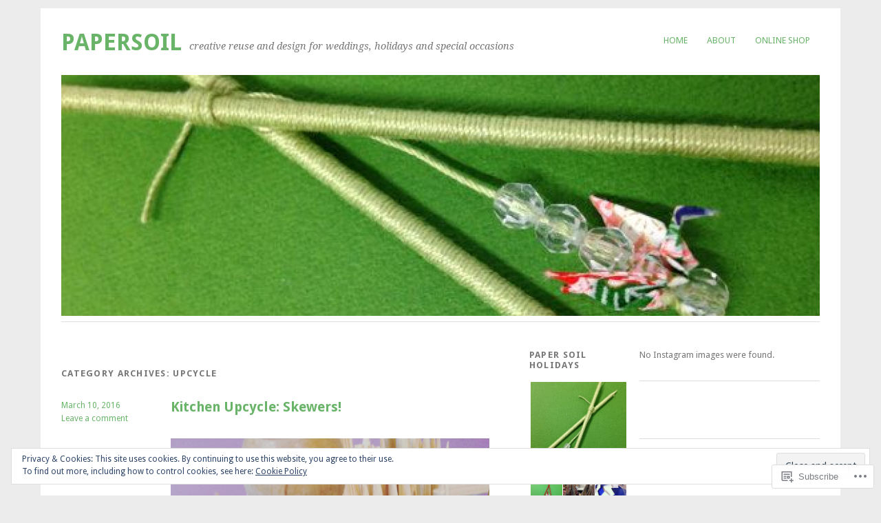

--- FILE ---
content_type: text/html; charset=UTF-8
request_url: https://papersoil.com/category/upcycle/
body_size: 33794
content:
<!DOCTYPE html>
<html lang="en">
<head>
<meta charset="UTF-8" />
<meta name="viewport" content="width=device-width">
<title>upcycle | papersoil</title>
<link rel="profile" href="http://gmpg.org/xfn/11" />
<link rel="pingback" href="https://papersoil.com/xmlrpc.php" />
<!--[if lt IE 9]>
<script src="https://s0.wp.com/wp-content/themes/pub/yoko/js/html5.js?m=1338255524i" type="text/javascript"></script>
<script src="https://s0.wp.com/wp-content/themes/pub/yoko/js/css3-mediaqueries.js" type="text/javascript"></script>
<![endif]-->
<meta name='robots' content='max-image-preview:large' />
<meta name="google-site-verification" content="8EHMZlI4ou515N8BYEwnirhD4Qz4bU5smxfiX4Zccd0" />

<!-- Async WordPress.com Remote Login -->
<script id="wpcom_remote_login_js">
var wpcom_remote_login_extra_auth = '';
function wpcom_remote_login_remove_dom_node_id( element_id ) {
	var dom_node = document.getElementById( element_id );
	if ( dom_node ) { dom_node.parentNode.removeChild( dom_node ); }
}
function wpcom_remote_login_remove_dom_node_classes( class_name ) {
	var dom_nodes = document.querySelectorAll( '.' + class_name );
	for ( var i = 0; i < dom_nodes.length; i++ ) {
		dom_nodes[ i ].parentNode.removeChild( dom_nodes[ i ] );
	}
}
function wpcom_remote_login_final_cleanup() {
	wpcom_remote_login_remove_dom_node_classes( "wpcom_remote_login_msg" );
	wpcom_remote_login_remove_dom_node_id( "wpcom_remote_login_key" );
	wpcom_remote_login_remove_dom_node_id( "wpcom_remote_login_validate" );
	wpcom_remote_login_remove_dom_node_id( "wpcom_remote_login_js" );
	wpcom_remote_login_remove_dom_node_id( "wpcom_request_access_iframe" );
	wpcom_remote_login_remove_dom_node_id( "wpcom_request_access_styles" );
}

// Watch for messages back from the remote login
window.addEventListener( "message", function( e ) {
	if ( e.origin === "https://r-login.wordpress.com" ) {
		var data = {};
		try {
			data = JSON.parse( e.data );
		} catch( e ) {
			wpcom_remote_login_final_cleanup();
			return;
		}

		if ( data.msg === 'LOGIN' ) {
			// Clean up the login check iframe
			wpcom_remote_login_remove_dom_node_id( "wpcom_remote_login_key" );

			var id_regex = new RegExp( /^[0-9]+$/ );
			var token_regex = new RegExp( /^.*|.*|.*$/ );
			if (
				token_regex.test( data.token )
				&& id_regex.test( data.wpcomid )
			) {
				// We have everything we need to ask for a login
				var script = document.createElement( "script" );
				script.setAttribute( "id", "wpcom_remote_login_validate" );
				script.src = '/remote-login.php?wpcom_remote_login=validate'
					+ '&wpcomid=' + data.wpcomid
					+ '&token=' + encodeURIComponent( data.token )
					+ '&host=' + window.location.protocol
					+ '//' + window.location.hostname
					+ '&postid=254'
					+ '&is_singular=';
				document.body.appendChild( script );
			}

			return;
		}

		// Safari ITP, not logged in, so redirect
		if ( data.msg === 'LOGIN-REDIRECT' ) {
			window.location = 'https://wordpress.com/log-in?redirect_to=' + window.location.href;
			return;
		}

		// Safari ITP, storage access failed, remove the request
		if ( data.msg === 'LOGIN-REMOVE' ) {
			var css_zap = 'html { -webkit-transition: margin-top 1s; transition: margin-top 1s; } /* 9001 */ html { margin-top: 0 !important; } * html body { margin-top: 0 !important; } @media screen and ( max-width: 782px ) { html { margin-top: 0 !important; } * html body { margin-top: 0 !important; } }';
			var style_zap = document.createElement( 'style' );
			style_zap.type = 'text/css';
			style_zap.appendChild( document.createTextNode( css_zap ) );
			document.body.appendChild( style_zap );

			var e = document.getElementById( 'wpcom_request_access_iframe' );
			e.parentNode.removeChild( e );

			document.cookie = 'wordpress_com_login_access=denied; path=/; max-age=31536000';

			return;
		}

		// Safari ITP
		if ( data.msg === 'REQUEST_ACCESS' ) {
			console.log( 'request access: safari' );

			// Check ITP iframe enable/disable knob
			if ( wpcom_remote_login_extra_auth !== 'safari_itp_iframe' ) {
				return;
			}

			// If we are in a "private window" there is no ITP.
			var private_window = false;
			try {
				var opendb = window.openDatabase( null, null, null, null );
			} catch( e ) {
				private_window = true;
			}

			if ( private_window ) {
				console.log( 'private window' );
				return;
			}

			var iframe = document.createElement( 'iframe' );
			iframe.id = 'wpcom_request_access_iframe';
			iframe.setAttribute( 'scrolling', 'no' );
			iframe.setAttribute( 'sandbox', 'allow-storage-access-by-user-activation allow-scripts allow-same-origin allow-top-navigation-by-user-activation' );
			iframe.src = 'https://r-login.wordpress.com/remote-login.php?wpcom_remote_login=request_access&origin=' + encodeURIComponent( data.origin ) + '&wpcomid=' + encodeURIComponent( data.wpcomid );

			var css = 'html { -webkit-transition: margin-top 1s; transition: margin-top 1s; } /* 9001 */ html { margin-top: 46px !important; } * html body { margin-top: 46px !important; } @media screen and ( max-width: 660px ) { html { margin-top: 71px !important; } * html body { margin-top: 71px !important; } #wpcom_request_access_iframe { display: block; height: 71px !important; } } #wpcom_request_access_iframe { border: 0px; height: 46px; position: fixed; top: 0; left: 0; width: 100%; min-width: 100%; z-index: 99999; background: #23282d; } ';

			var style = document.createElement( 'style' );
			style.type = 'text/css';
			style.id = 'wpcom_request_access_styles';
			style.appendChild( document.createTextNode( css ) );
			document.body.appendChild( style );

			document.body.appendChild( iframe );
		}

		if ( data.msg === 'DONE' ) {
			wpcom_remote_login_final_cleanup();
		}
	}
}, false );

// Inject the remote login iframe after the page has had a chance to load
// more critical resources
window.addEventListener( "DOMContentLoaded", function( e ) {
	var iframe = document.createElement( "iframe" );
	iframe.style.display = "none";
	iframe.setAttribute( "scrolling", "no" );
	iframe.setAttribute( "id", "wpcom_remote_login_key" );
	iframe.src = "https://r-login.wordpress.com/remote-login.php"
		+ "?wpcom_remote_login=key"
		+ "&origin=aHR0cHM6Ly9wYXBlcnNvaWwuY29t"
		+ "&wpcomid=79852482"
		+ "&time=" + Math.floor( Date.now() / 1000 );
	document.body.appendChild( iframe );
}, false );
</script>
<link rel='dns-prefetch' href='//s0.wp.com' />
<link rel='dns-prefetch' href='//fonts-api.wp.com' />
<link rel="alternate" type="application/rss+xml" title="papersoil &raquo; Feed" href="https://papersoil.com/feed/" />
<link rel="alternate" type="application/rss+xml" title="papersoil &raquo; Comments Feed" href="https://papersoil.com/comments/feed/" />
<link rel="alternate" type="application/rss+xml" title="papersoil &raquo; upcycle Category Feed" href="https://papersoil.com/category/upcycle/feed/" />
	<script type="text/javascript">
		/* <![CDATA[ */
		function addLoadEvent(func) {
			var oldonload = window.onload;
			if (typeof window.onload != 'function') {
				window.onload = func;
			} else {
				window.onload = function () {
					oldonload();
					func();
				}
			}
		}
		/* ]]> */
	</script>
	<link crossorigin='anonymous' rel='stylesheet' id='all-css-0-1' href='/wp-content/mu-plugins/widgets/eu-cookie-law/templates/style.css?m=1642463000i&cssminify=yes' type='text/css' media='all' />
<style id='wp-emoji-styles-inline-css'>

	img.wp-smiley, img.emoji {
		display: inline !important;
		border: none !important;
		box-shadow: none !important;
		height: 1em !important;
		width: 1em !important;
		margin: 0 0.07em !important;
		vertical-align: -0.1em !important;
		background: none !important;
		padding: 0 !important;
	}
/*# sourceURL=wp-emoji-styles-inline-css */
</style>
<link crossorigin='anonymous' rel='stylesheet' id='all-css-2-1' href='/wp-content/plugins/gutenberg-core/v22.2.0/build/styles/block-library/style.css?m=1764855221i&cssminify=yes' type='text/css' media='all' />
<style id='wp-block-library-inline-css'>
.has-text-align-justify {
	text-align:justify;
}
.has-text-align-justify{text-align:justify;}

/*# sourceURL=wp-block-library-inline-css */
</style><style id='global-styles-inline-css'>
:root{--wp--preset--aspect-ratio--square: 1;--wp--preset--aspect-ratio--4-3: 4/3;--wp--preset--aspect-ratio--3-4: 3/4;--wp--preset--aspect-ratio--3-2: 3/2;--wp--preset--aspect-ratio--2-3: 2/3;--wp--preset--aspect-ratio--16-9: 16/9;--wp--preset--aspect-ratio--9-16: 9/16;--wp--preset--color--black: #000000;--wp--preset--color--cyan-bluish-gray: #abb8c3;--wp--preset--color--white: #ffffff;--wp--preset--color--pale-pink: #f78da7;--wp--preset--color--vivid-red: #cf2e2e;--wp--preset--color--luminous-vivid-orange: #ff6900;--wp--preset--color--luminous-vivid-amber: #fcb900;--wp--preset--color--light-green-cyan: #7bdcb5;--wp--preset--color--vivid-green-cyan: #00d084;--wp--preset--color--pale-cyan-blue: #8ed1fc;--wp--preset--color--vivid-cyan-blue: #0693e3;--wp--preset--color--vivid-purple: #9b51e0;--wp--preset--gradient--vivid-cyan-blue-to-vivid-purple: linear-gradient(135deg,rgb(6,147,227) 0%,rgb(155,81,224) 100%);--wp--preset--gradient--light-green-cyan-to-vivid-green-cyan: linear-gradient(135deg,rgb(122,220,180) 0%,rgb(0,208,130) 100%);--wp--preset--gradient--luminous-vivid-amber-to-luminous-vivid-orange: linear-gradient(135deg,rgb(252,185,0) 0%,rgb(255,105,0) 100%);--wp--preset--gradient--luminous-vivid-orange-to-vivid-red: linear-gradient(135deg,rgb(255,105,0) 0%,rgb(207,46,46) 100%);--wp--preset--gradient--very-light-gray-to-cyan-bluish-gray: linear-gradient(135deg,rgb(238,238,238) 0%,rgb(169,184,195) 100%);--wp--preset--gradient--cool-to-warm-spectrum: linear-gradient(135deg,rgb(74,234,220) 0%,rgb(151,120,209) 20%,rgb(207,42,186) 40%,rgb(238,44,130) 60%,rgb(251,105,98) 80%,rgb(254,248,76) 100%);--wp--preset--gradient--blush-light-purple: linear-gradient(135deg,rgb(255,206,236) 0%,rgb(152,150,240) 100%);--wp--preset--gradient--blush-bordeaux: linear-gradient(135deg,rgb(254,205,165) 0%,rgb(254,45,45) 50%,rgb(107,0,62) 100%);--wp--preset--gradient--luminous-dusk: linear-gradient(135deg,rgb(255,203,112) 0%,rgb(199,81,192) 50%,rgb(65,88,208) 100%);--wp--preset--gradient--pale-ocean: linear-gradient(135deg,rgb(255,245,203) 0%,rgb(182,227,212) 50%,rgb(51,167,181) 100%);--wp--preset--gradient--electric-grass: linear-gradient(135deg,rgb(202,248,128) 0%,rgb(113,206,126) 100%);--wp--preset--gradient--midnight: linear-gradient(135deg,rgb(2,3,129) 0%,rgb(40,116,252) 100%);--wp--preset--font-size--small: 13px;--wp--preset--font-size--medium: 20px;--wp--preset--font-size--large: 36px;--wp--preset--font-size--x-large: 42px;--wp--preset--font-family--albert-sans: 'Albert Sans', sans-serif;--wp--preset--font-family--alegreya: Alegreya, serif;--wp--preset--font-family--arvo: Arvo, serif;--wp--preset--font-family--bodoni-moda: 'Bodoni Moda', serif;--wp--preset--font-family--bricolage-grotesque: 'Bricolage Grotesque', sans-serif;--wp--preset--font-family--cabin: Cabin, sans-serif;--wp--preset--font-family--chivo: Chivo, sans-serif;--wp--preset--font-family--commissioner: Commissioner, sans-serif;--wp--preset--font-family--cormorant: Cormorant, serif;--wp--preset--font-family--courier-prime: 'Courier Prime', monospace;--wp--preset--font-family--crimson-pro: 'Crimson Pro', serif;--wp--preset--font-family--dm-mono: 'DM Mono', monospace;--wp--preset--font-family--dm-sans: 'DM Sans', sans-serif;--wp--preset--font-family--dm-serif-display: 'DM Serif Display', serif;--wp--preset--font-family--domine: Domine, serif;--wp--preset--font-family--eb-garamond: 'EB Garamond', serif;--wp--preset--font-family--epilogue: Epilogue, sans-serif;--wp--preset--font-family--fahkwang: Fahkwang, sans-serif;--wp--preset--font-family--figtree: Figtree, sans-serif;--wp--preset--font-family--fira-sans: 'Fira Sans', sans-serif;--wp--preset--font-family--fjalla-one: 'Fjalla One', sans-serif;--wp--preset--font-family--fraunces: Fraunces, serif;--wp--preset--font-family--gabarito: Gabarito, system-ui;--wp--preset--font-family--ibm-plex-mono: 'IBM Plex Mono', monospace;--wp--preset--font-family--ibm-plex-sans: 'IBM Plex Sans', sans-serif;--wp--preset--font-family--ibarra-real-nova: 'Ibarra Real Nova', serif;--wp--preset--font-family--instrument-serif: 'Instrument Serif', serif;--wp--preset--font-family--inter: Inter, sans-serif;--wp--preset--font-family--josefin-sans: 'Josefin Sans', sans-serif;--wp--preset--font-family--jost: Jost, sans-serif;--wp--preset--font-family--libre-baskerville: 'Libre Baskerville', serif;--wp--preset--font-family--libre-franklin: 'Libre Franklin', sans-serif;--wp--preset--font-family--literata: Literata, serif;--wp--preset--font-family--lora: Lora, serif;--wp--preset--font-family--merriweather: Merriweather, serif;--wp--preset--font-family--montserrat: Montserrat, sans-serif;--wp--preset--font-family--newsreader: Newsreader, serif;--wp--preset--font-family--noto-sans-mono: 'Noto Sans Mono', sans-serif;--wp--preset--font-family--nunito: Nunito, sans-serif;--wp--preset--font-family--open-sans: 'Open Sans', sans-serif;--wp--preset--font-family--overpass: Overpass, sans-serif;--wp--preset--font-family--pt-serif: 'PT Serif', serif;--wp--preset--font-family--petrona: Petrona, serif;--wp--preset--font-family--piazzolla: Piazzolla, serif;--wp--preset--font-family--playfair-display: 'Playfair Display', serif;--wp--preset--font-family--plus-jakarta-sans: 'Plus Jakarta Sans', sans-serif;--wp--preset--font-family--poppins: Poppins, sans-serif;--wp--preset--font-family--raleway: Raleway, sans-serif;--wp--preset--font-family--roboto: Roboto, sans-serif;--wp--preset--font-family--roboto-slab: 'Roboto Slab', serif;--wp--preset--font-family--rubik: Rubik, sans-serif;--wp--preset--font-family--rufina: Rufina, serif;--wp--preset--font-family--sora: Sora, sans-serif;--wp--preset--font-family--source-sans-3: 'Source Sans 3', sans-serif;--wp--preset--font-family--source-serif-4: 'Source Serif 4', serif;--wp--preset--font-family--space-mono: 'Space Mono', monospace;--wp--preset--font-family--syne: Syne, sans-serif;--wp--preset--font-family--texturina: Texturina, serif;--wp--preset--font-family--urbanist: Urbanist, sans-serif;--wp--preset--font-family--work-sans: 'Work Sans', sans-serif;--wp--preset--spacing--20: 0.44rem;--wp--preset--spacing--30: 0.67rem;--wp--preset--spacing--40: 1rem;--wp--preset--spacing--50: 1.5rem;--wp--preset--spacing--60: 2.25rem;--wp--preset--spacing--70: 3.38rem;--wp--preset--spacing--80: 5.06rem;--wp--preset--shadow--natural: 6px 6px 9px rgba(0, 0, 0, 0.2);--wp--preset--shadow--deep: 12px 12px 50px rgba(0, 0, 0, 0.4);--wp--preset--shadow--sharp: 6px 6px 0px rgba(0, 0, 0, 0.2);--wp--preset--shadow--outlined: 6px 6px 0px -3px rgb(255, 255, 255), 6px 6px rgb(0, 0, 0);--wp--preset--shadow--crisp: 6px 6px 0px rgb(0, 0, 0);}:where(.is-layout-flex){gap: 0.5em;}:where(.is-layout-grid){gap: 0.5em;}body .is-layout-flex{display: flex;}.is-layout-flex{flex-wrap: wrap;align-items: center;}.is-layout-flex > :is(*, div){margin: 0;}body .is-layout-grid{display: grid;}.is-layout-grid > :is(*, div){margin: 0;}:where(.wp-block-columns.is-layout-flex){gap: 2em;}:where(.wp-block-columns.is-layout-grid){gap: 2em;}:where(.wp-block-post-template.is-layout-flex){gap: 1.25em;}:where(.wp-block-post-template.is-layout-grid){gap: 1.25em;}.has-black-color{color: var(--wp--preset--color--black) !important;}.has-cyan-bluish-gray-color{color: var(--wp--preset--color--cyan-bluish-gray) !important;}.has-white-color{color: var(--wp--preset--color--white) !important;}.has-pale-pink-color{color: var(--wp--preset--color--pale-pink) !important;}.has-vivid-red-color{color: var(--wp--preset--color--vivid-red) !important;}.has-luminous-vivid-orange-color{color: var(--wp--preset--color--luminous-vivid-orange) !important;}.has-luminous-vivid-amber-color{color: var(--wp--preset--color--luminous-vivid-amber) !important;}.has-light-green-cyan-color{color: var(--wp--preset--color--light-green-cyan) !important;}.has-vivid-green-cyan-color{color: var(--wp--preset--color--vivid-green-cyan) !important;}.has-pale-cyan-blue-color{color: var(--wp--preset--color--pale-cyan-blue) !important;}.has-vivid-cyan-blue-color{color: var(--wp--preset--color--vivid-cyan-blue) !important;}.has-vivid-purple-color{color: var(--wp--preset--color--vivid-purple) !important;}.has-black-background-color{background-color: var(--wp--preset--color--black) !important;}.has-cyan-bluish-gray-background-color{background-color: var(--wp--preset--color--cyan-bluish-gray) !important;}.has-white-background-color{background-color: var(--wp--preset--color--white) !important;}.has-pale-pink-background-color{background-color: var(--wp--preset--color--pale-pink) !important;}.has-vivid-red-background-color{background-color: var(--wp--preset--color--vivid-red) !important;}.has-luminous-vivid-orange-background-color{background-color: var(--wp--preset--color--luminous-vivid-orange) !important;}.has-luminous-vivid-amber-background-color{background-color: var(--wp--preset--color--luminous-vivid-amber) !important;}.has-light-green-cyan-background-color{background-color: var(--wp--preset--color--light-green-cyan) !important;}.has-vivid-green-cyan-background-color{background-color: var(--wp--preset--color--vivid-green-cyan) !important;}.has-pale-cyan-blue-background-color{background-color: var(--wp--preset--color--pale-cyan-blue) !important;}.has-vivid-cyan-blue-background-color{background-color: var(--wp--preset--color--vivid-cyan-blue) !important;}.has-vivid-purple-background-color{background-color: var(--wp--preset--color--vivid-purple) !important;}.has-black-border-color{border-color: var(--wp--preset--color--black) !important;}.has-cyan-bluish-gray-border-color{border-color: var(--wp--preset--color--cyan-bluish-gray) !important;}.has-white-border-color{border-color: var(--wp--preset--color--white) !important;}.has-pale-pink-border-color{border-color: var(--wp--preset--color--pale-pink) !important;}.has-vivid-red-border-color{border-color: var(--wp--preset--color--vivid-red) !important;}.has-luminous-vivid-orange-border-color{border-color: var(--wp--preset--color--luminous-vivid-orange) !important;}.has-luminous-vivid-amber-border-color{border-color: var(--wp--preset--color--luminous-vivid-amber) !important;}.has-light-green-cyan-border-color{border-color: var(--wp--preset--color--light-green-cyan) !important;}.has-vivid-green-cyan-border-color{border-color: var(--wp--preset--color--vivid-green-cyan) !important;}.has-pale-cyan-blue-border-color{border-color: var(--wp--preset--color--pale-cyan-blue) !important;}.has-vivid-cyan-blue-border-color{border-color: var(--wp--preset--color--vivid-cyan-blue) !important;}.has-vivid-purple-border-color{border-color: var(--wp--preset--color--vivid-purple) !important;}.has-vivid-cyan-blue-to-vivid-purple-gradient-background{background: var(--wp--preset--gradient--vivid-cyan-blue-to-vivid-purple) !important;}.has-light-green-cyan-to-vivid-green-cyan-gradient-background{background: var(--wp--preset--gradient--light-green-cyan-to-vivid-green-cyan) !important;}.has-luminous-vivid-amber-to-luminous-vivid-orange-gradient-background{background: var(--wp--preset--gradient--luminous-vivid-amber-to-luminous-vivid-orange) !important;}.has-luminous-vivid-orange-to-vivid-red-gradient-background{background: var(--wp--preset--gradient--luminous-vivid-orange-to-vivid-red) !important;}.has-very-light-gray-to-cyan-bluish-gray-gradient-background{background: var(--wp--preset--gradient--very-light-gray-to-cyan-bluish-gray) !important;}.has-cool-to-warm-spectrum-gradient-background{background: var(--wp--preset--gradient--cool-to-warm-spectrum) !important;}.has-blush-light-purple-gradient-background{background: var(--wp--preset--gradient--blush-light-purple) !important;}.has-blush-bordeaux-gradient-background{background: var(--wp--preset--gradient--blush-bordeaux) !important;}.has-luminous-dusk-gradient-background{background: var(--wp--preset--gradient--luminous-dusk) !important;}.has-pale-ocean-gradient-background{background: var(--wp--preset--gradient--pale-ocean) !important;}.has-electric-grass-gradient-background{background: var(--wp--preset--gradient--electric-grass) !important;}.has-midnight-gradient-background{background: var(--wp--preset--gradient--midnight) !important;}.has-small-font-size{font-size: var(--wp--preset--font-size--small) !important;}.has-medium-font-size{font-size: var(--wp--preset--font-size--medium) !important;}.has-large-font-size{font-size: var(--wp--preset--font-size--large) !important;}.has-x-large-font-size{font-size: var(--wp--preset--font-size--x-large) !important;}.has-albert-sans-font-family{font-family: var(--wp--preset--font-family--albert-sans) !important;}.has-alegreya-font-family{font-family: var(--wp--preset--font-family--alegreya) !important;}.has-arvo-font-family{font-family: var(--wp--preset--font-family--arvo) !important;}.has-bodoni-moda-font-family{font-family: var(--wp--preset--font-family--bodoni-moda) !important;}.has-bricolage-grotesque-font-family{font-family: var(--wp--preset--font-family--bricolage-grotesque) !important;}.has-cabin-font-family{font-family: var(--wp--preset--font-family--cabin) !important;}.has-chivo-font-family{font-family: var(--wp--preset--font-family--chivo) !important;}.has-commissioner-font-family{font-family: var(--wp--preset--font-family--commissioner) !important;}.has-cormorant-font-family{font-family: var(--wp--preset--font-family--cormorant) !important;}.has-courier-prime-font-family{font-family: var(--wp--preset--font-family--courier-prime) !important;}.has-crimson-pro-font-family{font-family: var(--wp--preset--font-family--crimson-pro) !important;}.has-dm-mono-font-family{font-family: var(--wp--preset--font-family--dm-mono) !important;}.has-dm-sans-font-family{font-family: var(--wp--preset--font-family--dm-sans) !important;}.has-dm-serif-display-font-family{font-family: var(--wp--preset--font-family--dm-serif-display) !important;}.has-domine-font-family{font-family: var(--wp--preset--font-family--domine) !important;}.has-eb-garamond-font-family{font-family: var(--wp--preset--font-family--eb-garamond) !important;}.has-epilogue-font-family{font-family: var(--wp--preset--font-family--epilogue) !important;}.has-fahkwang-font-family{font-family: var(--wp--preset--font-family--fahkwang) !important;}.has-figtree-font-family{font-family: var(--wp--preset--font-family--figtree) !important;}.has-fira-sans-font-family{font-family: var(--wp--preset--font-family--fira-sans) !important;}.has-fjalla-one-font-family{font-family: var(--wp--preset--font-family--fjalla-one) !important;}.has-fraunces-font-family{font-family: var(--wp--preset--font-family--fraunces) !important;}.has-gabarito-font-family{font-family: var(--wp--preset--font-family--gabarito) !important;}.has-ibm-plex-mono-font-family{font-family: var(--wp--preset--font-family--ibm-plex-mono) !important;}.has-ibm-plex-sans-font-family{font-family: var(--wp--preset--font-family--ibm-plex-sans) !important;}.has-ibarra-real-nova-font-family{font-family: var(--wp--preset--font-family--ibarra-real-nova) !important;}.has-instrument-serif-font-family{font-family: var(--wp--preset--font-family--instrument-serif) !important;}.has-inter-font-family{font-family: var(--wp--preset--font-family--inter) !important;}.has-josefin-sans-font-family{font-family: var(--wp--preset--font-family--josefin-sans) !important;}.has-jost-font-family{font-family: var(--wp--preset--font-family--jost) !important;}.has-libre-baskerville-font-family{font-family: var(--wp--preset--font-family--libre-baskerville) !important;}.has-libre-franklin-font-family{font-family: var(--wp--preset--font-family--libre-franklin) !important;}.has-literata-font-family{font-family: var(--wp--preset--font-family--literata) !important;}.has-lora-font-family{font-family: var(--wp--preset--font-family--lora) !important;}.has-merriweather-font-family{font-family: var(--wp--preset--font-family--merriweather) !important;}.has-montserrat-font-family{font-family: var(--wp--preset--font-family--montserrat) !important;}.has-newsreader-font-family{font-family: var(--wp--preset--font-family--newsreader) !important;}.has-noto-sans-mono-font-family{font-family: var(--wp--preset--font-family--noto-sans-mono) !important;}.has-nunito-font-family{font-family: var(--wp--preset--font-family--nunito) !important;}.has-open-sans-font-family{font-family: var(--wp--preset--font-family--open-sans) !important;}.has-overpass-font-family{font-family: var(--wp--preset--font-family--overpass) !important;}.has-pt-serif-font-family{font-family: var(--wp--preset--font-family--pt-serif) !important;}.has-petrona-font-family{font-family: var(--wp--preset--font-family--petrona) !important;}.has-piazzolla-font-family{font-family: var(--wp--preset--font-family--piazzolla) !important;}.has-playfair-display-font-family{font-family: var(--wp--preset--font-family--playfair-display) !important;}.has-plus-jakarta-sans-font-family{font-family: var(--wp--preset--font-family--plus-jakarta-sans) !important;}.has-poppins-font-family{font-family: var(--wp--preset--font-family--poppins) !important;}.has-raleway-font-family{font-family: var(--wp--preset--font-family--raleway) !important;}.has-roboto-font-family{font-family: var(--wp--preset--font-family--roboto) !important;}.has-roboto-slab-font-family{font-family: var(--wp--preset--font-family--roboto-slab) !important;}.has-rubik-font-family{font-family: var(--wp--preset--font-family--rubik) !important;}.has-rufina-font-family{font-family: var(--wp--preset--font-family--rufina) !important;}.has-sora-font-family{font-family: var(--wp--preset--font-family--sora) !important;}.has-source-sans-3-font-family{font-family: var(--wp--preset--font-family--source-sans-3) !important;}.has-source-serif-4-font-family{font-family: var(--wp--preset--font-family--source-serif-4) !important;}.has-space-mono-font-family{font-family: var(--wp--preset--font-family--space-mono) !important;}.has-syne-font-family{font-family: var(--wp--preset--font-family--syne) !important;}.has-texturina-font-family{font-family: var(--wp--preset--font-family--texturina) !important;}.has-urbanist-font-family{font-family: var(--wp--preset--font-family--urbanist) !important;}.has-work-sans-font-family{font-family: var(--wp--preset--font-family--work-sans) !important;}
/*# sourceURL=global-styles-inline-css */
</style>

<style id='classic-theme-styles-inline-css'>
/*! This file is auto-generated */
.wp-block-button__link{color:#fff;background-color:#32373c;border-radius:9999px;box-shadow:none;text-decoration:none;padding:calc(.667em + 2px) calc(1.333em + 2px);font-size:1.125em}.wp-block-file__button{background:#32373c;color:#fff;text-decoration:none}
/*# sourceURL=/wp-includes/css/classic-themes.min.css */
</style>
<link crossorigin='anonymous' rel='stylesheet' id='all-css-4-1' href='/_static/??-eJx9jsEOgjAQRH/I7QqCeDF+Cy0brXTphm0l/L01Jmhi4mUOk/cmg4uAi1OiKaGEfPWToos2RDcq1qY6mQrUswSCmR6mwcFr2gjQtAYyTnWHX0Oc4bM1U+lZ+vQimAbfUyAu2D9tkeKAtTKTKpRknxnSrYj6471rlGxxjWPE7dSFz1XXHPbdsW3r+xP5RFYS&cssminify=yes' type='text/css' media='all' />
<link rel='stylesheet' id='yoko-fonts-css' href='https://fonts-api.wp.com/css?family=Droid+Sans%3Aregular%2Cbold%7CDroid+Serif%3Aregular%2Citalic%2Cbold%2Cbolditalic&#038;subset=latin&#038;ver=6.9-RC2-61304' media='all' />
<link crossorigin='anonymous' rel='stylesheet' id='all-css-6-1' href='/_static/??/wp-content/mu-plugins/subscriptions/follow.css,/wp-content/mu-plugins/hover-bubbles/style.css?m=1388677319j&cssminify=yes' type='text/css' media='all' />
<style id='jetpack_facebook_likebox-inline-css'>
.widget_facebook_likebox {
	overflow: hidden;
}

/*# sourceURL=/wp-content/mu-plugins/jetpack-plugin/sun/modules/widgets/facebook-likebox/style.css */
</style>
<link crossorigin='anonymous' rel='stylesheet' id='all-css-8-1' href='/_static/??-eJx9y0EKhDAMQNELWYNQcVyIZ9ESO9E2KTZl8PajO4Vhdv8tPnySccKKrBCLSaF44gw7zkH8mR5cvrM+WcHvyaOYIG5SEn7ALGGi/d9KvBCTHqBvjJghlRkO2eR6xjg0tu2tfXWNXb9Z4EGA&cssminify=yes' type='text/css' media='all' />
<style id='jetpack-global-styles-frontend-style-inline-css'>
:root { --font-headings: unset; --font-base: unset; --font-headings-default: -apple-system,BlinkMacSystemFont,"Segoe UI",Roboto,Oxygen-Sans,Ubuntu,Cantarell,"Helvetica Neue",sans-serif; --font-base-default: -apple-system,BlinkMacSystemFont,"Segoe UI",Roboto,Oxygen-Sans,Ubuntu,Cantarell,"Helvetica Neue",sans-serif;}
/*# sourceURL=jetpack-global-styles-frontend-style-inline-css */
</style>
<link crossorigin='anonymous' rel='stylesheet' id='all-css-10-1' href='/_static/??-eJyNjEEOgkAMRS9kbdAxwYXxLMAMpaYzJbZkrg8kLAwrd+8n7z+sMwxaPBVHn1JOhlNAEu07uQ5mF/wR8gKzLMTFsHKk5IabcjDQlyN0JYKw+T/fXpQMGEYV0Xqae+CdX014PENo29v9swJiAz5G&cssminify=yes' type='text/css' media='all' />
<script type="text/javascript" id="wpcom-actionbar-placeholder-js-extra">
/* <![CDATA[ */
var actionbardata = {"siteID":"79852482","postID":"0","siteURL":"https://papersoil.com","xhrURL":"https://papersoil.com/wp-admin/admin-ajax.php","nonce":"dd4b6dffe1","isLoggedIn":"","statusMessage":"","subsEmailDefault":"instantly","proxyScriptUrl":"https://s0.wp.com/wp-content/js/wpcom-proxy-request.js?m=1513050504i&amp;ver=20211021","i18n":{"followedText":"New posts from this site will now appear in your \u003Ca href=\"https://wordpress.com/reader\"\u003EReader\u003C/a\u003E","foldBar":"Collapse this bar","unfoldBar":"Expand this bar","shortLinkCopied":"Shortlink copied to clipboard."}};
//# sourceURL=wpcom-actionbar-placeholder-js-extra
/* ]]> */
</script>
<script type="text/javascript" id="jetpack-mu-wpcom-settings-js-before">
/* <![CDATA[ */
var JETPACK_MU_WPCOM_SETTINGS = {"assetsUrl":"https://s0.wp.com/wp-content/mu-plugins/jetpack-mu-wpcom-plugin/sun/jetpack_vendor/automattic/jetpack-mu-wpcom/src/build/"};
//# sourceURL=jetpack-mu-wpcom-settings-js-before
/* ]]> */
</script>
<script crossorigin='anonymous' type='text/javascript'  src='/_static/??-eJx9jMEOwiAQRH/IdaMmRQ/Gb2kBCQTYDQul/r2tHjQx8TQzmXmDnUFTrjZXDIIlVuBCy2MfZIdfXWrAsTmfBaVNoovn6mlNd4qR+p9598bZKtv728LUEsPs7Q81RXIfjooZjYCOo4h98ToxzsdNIFMGZ7isF7d0PajTWQ2DuqjwBIN6TR8='></script>
<script type="text/javascript" id="rlt-proxy-js-after">
/* <![CDATA[ */
	rltInitialize( {"token":null,"iframeOrigins":["https:\/\/widgets.wp.com"]} );
//# sourceURL=rlt-proxy-js-after
/* ]]> */
</script>
<link rel="EditURI" type="application/rsd+xml" title="RSD" href="https://papersoil.wordpress.com/xmlrpc.php?rsd" />
<meta name="generator" content="WordPress.com" />

<!-- Jetpack Open Graph Tags -->
<meta property="og:type" content="website" />
<meta property="og:title" content="upcycle &#8211; papersoil" />
<meta property="og:url" content="https://papersoil.com/category/upcycle/" />
<meta property="og:site_name" content="papersoil" />
<meta property="og:image" content="https://s0.wp.com/i/blank.jpg?m=1383295312i" />
<meta property="og:image:width" content="200" />
<meta property="og:image:height" content="200" />
<meta property="og:image:alt" content="" />
<meta property="og:locale" content="en_US" />

<!-- End Jetpack Open Graph Tags -->
<link rel="shortcut icon" type="image/x-icon" href="https://s0.wp.com/i/favicon.ico?m=1713425267i" sizes="16x16 24x24 32x32 48x48" />
<link rel="icon" type="image/x-icon" href="https://s0.wp.com/i/favicon.ico?m=1713425267i" sizes="16x16 24x24 32x32 48x48" />
<link rel="apple-touch-icon" href="https://s0.wp.com/i/webclip.png?m=1713868326i" />
<link rel='openid.server' href='https://papersoil.com/?openidserver=1' />
<link rel='openid.delegate' href='https://papersoil.com/' />
<link rel="search" type="application/opensearchdescription+xml" href="https://papersoil.com/osd.xml" title="papersoil" />
<link rel="search" type="application/opensearchdescription+xml" href="https://s1.wp.com/opensearch.xml" title="WordPress.com" />
	<style type="text/css">
	a { color: #6ab46a; }
	#content .single-entry-header h1.entry-title { color: #6ab46a !important; }
	input#submit:hover { background-color: #6ab46a !important; }
	#content .page-entry-header h1.entry-title { color: #6ab46a !important; }
	.searchsubmit:hover { background-color: #6ab46a !important; }
	</style>
		<style type="text/css">
			.recentcomments a {
				display: inline !important;
				padding: 0 !important;
				margin: 0 !important;
			}

			table.recentcommentsavatartop img.avatar, table.recentcommentsavatarend img.avatar {
				border: 0px;
				margin: 0;
			}

			table.recentcommentsavatartop a, table.recentcommentsavatarend a {
				border: 0px !important;
				background-color: transparent !important;
			}

			td.recentcommentsavatarend, td.recentcommentsavatartop {
				padding: 0px 0px 1px 0px;
				margin: 0px;
			}

			td.recentcommentstextend {
				border: none !important;
				padding: 0px 0px 2px 10px;
			}

			.rtl td.recentcommentstextend {
				padding: 0px 10px 2px 0px;
			}

			td.recentcommentstexttop {
				border: none;
				padding: 0px 0px 0px 10px;
			}

			.rtl td.recentcommentstexttop {
				padding: 0px 10px 0px 0px;
			}
		</style>
		<meta name="description" content="Posts about upcycle written by Paper Soil" />
		<script type="text/javascript">

			window.doNotSellCallback = function() {

				var linkElements = [
					'a[href="https://wordpress.com/?ref=footer_blog"]',
					'a[href="https://wordpress.com/?ref=footer_website"]',
					'a[href="https://wordpress.com/?ref=vertical_footer"]',
					'a[href^="https://wordpress.com/?ref=footer_segment_"]',
				].join(',');

				var dnsLink = document.createElement( 'a' );
				dnsLink.href = 'https://wordpress.com/advertising-program-optout/';
				dnsLink.classList.add( 'do-not-sell-link' );
				dnsLink.rel = 'nofollow';
				dnsLink.style.marginLeft = '0.5em';
				dnsLink.textContent = 'Do Not Sell or Share My Personal Information';

				var creditLinks = document.querySelectorAll( linkElements );

				if ( 0 === creditLinks.length ) {
					return false;
				}

				Array.prototype.forEach.call( creditLinks, function( el ) {
					el.insertAdjacentElement( 'afterend', dnsLink );
				});

				return true;
			};

		</script>
		<script type="text/javascript">
	window.google_analytics_uacct = "UA-52447-2";
</script>

<script type="text/javascript">
	var _gaq = _gaq || [];
	_gaq.push(['_setAccount', 'UA-52447-2']);
	_gaq.push(['_gat._anonymizeIp']);
	_gaq.push(['_setDomainName', 'none']);
	_gaq.push(['_setAllowLinker', true]);
	_gaq.push(['_initData']);
	_gaq.push(['_trackPageview']);

	(function() {
		var ga = document.createElement('script'); ga.type = 'text/javascript'; ga.async = true;
		ga.src = ('https:' == document.location.protocol ? 'https://ssl' : 'http://www') + '.google-analytics.com/ga.js';
		(document.getElementsByTagName('head')[0] || document.getElementsByTagName('body')[0]).appendChild(ga);
	})();
</script>
<link crossorigin='anonymous' rel='stylesheet' id='all-css-0-3' href='/_static/??-eJydjEkKAjEQRS9kLBzaxoV4FImVIqS7MpCqELy9Cg47kd7993k86MVgTkpJITZTuPmQBCbSYnF+MUhLcAkJ4coZZwHpoVBdo8gK/g7E7BqTANqamxB/nPexsKeByRlvmaneftHCfg/Okwo8NLW+2vhdz+I5njbjsNuOx8N+mO6T638O&cssminify=yes' type='text/css' media='all' />
</head>
<body class="archive category category-upcycle category-592111 wp-theme-pubyoko customizer-styles-applied jetpack-reblog-enabled">
<div id="page" class="clearfix">
	<header id="branding">
		<nav id="mainnav" class="clearfix" role="navigation">
			<button class="menu-toggle">Menu</button>
			<div class="menu"><ul>
<li ><a href="https://papersoil.com/">Home</a></li><li class="page_item page-item-1"><a href="https://papersoil.com/about/">About</a></li>
<li class="page_item page-item-16"><a href="https://papersoil.com/online-shop/">Online Shop</a></li>
</ul></div>
		</nav><!-- end mainnav -->

		<hgroup id="site-title">
			<a href="https://papersoil.com/" class="site-logo-link" rel="home" itemprop="url"></a>			<h1><a href="https://papersoil.com/" title="papersoil">papersoil</a></h1>
			<h2 id="site-description">creative reuse and design for weddings, holidays and special occasions</h2>
		</hgroup><!-- end site-title -->

					<img src="https://papersoil.com/wp-content/uploads/2015/11/cropped-screen-shot-2015-11-10-at-9-06-17-am.png" class="headerimage" width="1102" height="350>" alt="" />
				<div class="clear"></div>

			</header><!-- end header -->
<div id="wrap">
<div id="main" class="two-sidebar">

	<div id="content" class="site-content">

		<header class="page-header">
			<h1 class="page-title">Category Archives: <span>upcycle</span></h1>
					</header><!-- end page header -->

							
<article id="post-254" class="post-254 post type-post status-publish format-standard hentry category-art-lovers category-ecoart category-ecochic category-ecochicparty category-ecofriendly category-getcreative category-giftforartist category-giftforher category-handmade-holiday category-holiday-gift category-holidaydecor category-holidayparty category-holidays category-march category-origami category-repurpose category-springparty category-upcycle category-upcycleparty category-weddings category-worldaccents tag-art tag-creative tag-decoration tag-ecofriendly tag-ecofriendlyhome tag-etsy tag-handmade tag-holiday tag-minimalism tag-origami tag-paper tag-paper-decorations tag-papersoil tag-recyclers tag-reuse tag-special-occasions tag-upcycled tag-weddings">

	<div class="entry-details">
				<p>
			<a href="https://papersoil.com/2016/03/10/kitchen-upcycle-skewers/" title="3:08 pm" rel="bookmark"><time class="entry-date" datetime="2016-03-10T15:08:31+00:00" pubdate>March 10, 2016</time></a><br/><span class="byline"> by <span class="author vcard"><a class="url fn n" href="https://papersoil.com/author/papersoil/" title="View all posts by Paper Soil" rel="author">Paper Soil</a></span></span>							<a href="https://papersoil.com/2016/03/10/kitchen-upcycle-skewers/#respond">Leave a comment</a>					</p>
	</div><!-- end entry-details -->

	<header class="entry-header">
		<h2 class="entry-title"><a href="https://papersoil.com/2016/03/10/kitchen-upcycle-skewers/" rel="bookmark">Kitchen Upcycle: Skewers!</a></h2>
	</header>

	<div class="entry-content">
					<p><img data-attachment-id="258" data-permalink="https://papersoil.com/2016/03/10/kitchen-upcycle-skewers/screen-shot-2016-03-09-at-9-47-44-pm/" data-orig-file="https://papersoil.com/wp-content/uploads/2016/03/screen-shot-2016-03-09-at-9-47-44-pm.png" data-orig-size="593,594" data-comments-opened="1" data-image-meta="{&quot;aperture&quot;:&quot;0&quot;,&quot;credit&quot;:&quot;&quot;,&quot;camera&quot;:&quot;&quot;,&quot;caption&quot;:&quot;&quot;,&quot;created_timestamp&quot;:&quot;0&quot;,&quot;copyright&quot;:&quot;&quot;,&quot;focal_length&quot;:&quot;0&quot;,&quot;iso&quot;:&quot;0&quot;,&quot;shutter_speed&quot;:&quot;0&quot;,&quot;title&quot;:&quot;&quot;,&quot;orientation&quot;:&quot;0&quot;}" data-image-title="Screen Shot 2016-03-09 at 9.47.44 PM" data-image-description="" data-image-caption="" data-medium-file="https://papersoil.com/wp-content/uploads/2016/03/screen-shot-2016-03-09-at-9-47-44-pm.png?w=300" data-large-file="https://papersoil.com/wp-content/uploads/2016/03/screen-shot-2016-03-09-at-9-47-44-pm.png?w=593" class="alignnone size-full wp-image-258" src="https://papersoil.com/wp-content/uploads/2016/03/screen-shot-2016-03-09-at-9-47-44-pm.png?w=611" alt="Screen Shot 2016-03-09 at 9.47.44 PM"   srcset="https://papersoil.com/wp-content/uploads/2016/03/screen-shot-2016-03-09-at-9-47-44-pm.png 593w, https://papersoil.com/wp-content/uploads/2016/03/screen-shot-2016-03-09-at-9-47-44-pm.png?w=150&amp;h=150 150w, https://papersoil.com/wp-content/uploads/2016/03/screen-shot-2016-03-09-at-9-47-44-pm.png?w=300&amp;h=300 300w" sizes="(max-width: 593px) 100vw, 593px" /></p>
<p><span style="font-weight:400;">It’s no wonder that the upcycle materials for our first products are found in the kitchen! We love food and its always been a central gathering space in our home. </span></p>
<p><span style="font-weight:400;">We take skewers from shish kabob to the bejeweled garden where they are transformed into glittering stems for our <a href="https://www.etsy.com/listing/170218317/japanese-origami-paper-cranes-and?ref=shop_home_active_6">Japanese Origami Paper Crane Bouquets</a>. The pointed end is perfect for placing paper cranes to create a <a href="https://www.etsy.com/listing/170374212/bejeweled-garden-japanese-origami-paper?ref=listing-shop-header-2">magical dazzling bouquet</a> that is both stylish and eco-friendly.</span></p>
<p><img data-attachment-id="271" data-permalink="https://papersoil.com/2016/03/10/kitchen-upcycle-skewers/screen-shot-2016-03-10-at-10-09-58-am/" data-orig-file="https://papersoil.com/wp-content/uploads/2016/03/screen-shot-2016-03-10-at-10-09-58-am.png" data-orig-size="264,240" data-comments-opened="1" data-image-meta="{&quot;aperture&quot;:&quot;0&quot;,&quot;credit&quot;:&quot;&quot;,&quot;camera&quot;:&quot;&quot;,&quot;caption&quot;:&quot;&quot;,&quot;created_timestamp&quot;:&quot;0&quot;,&quot;copyright&quot;:&quot;&quot;,&quot;focal_length&quot;:&quot;0&quot;,&quot;iso&quot;:&quot;0&quot;,&quot;shutter_speed&quot;:&quot;0&quot;,&quot;title&quot;:&quot;&quot;,&quot;orientation&quot;:&quot;0&quot;}" data-image-title="Screen Shot 2016-03-10 at 10.09.58 AM" data-image-description="" data-image-caption="" data-medium-file="https://papersoil.com/wp-content/uploads/2016/03/screen-shot-2016-03-10-at-10-09-58-am.png?w=264" data-large-file="https://papersoil.com/wp-content/uploads/2016/03/screen-shot-2016-03-10-at-10-09-58-am.png?w=264" class="  wp-image-271 aligncenter" src="https://papersoil.com/wp-content/uploads/2016/03/screen-shot-2016-03-10-at-10-09-58-am.png?w=256&#038;h=233" alt="Screen Shot 2016-03-10 at 10.09.58 AM" width="256" height="233" srcset="https://papersoil.com/wp-content/uploads/2016/03/screen-shot-2016-03-10-at-10-09-58-am.png?w=256&amp;h=233 256w, https://papersoil.com/wp-content/uploads/2016/03/screen-shot-2016-03-10-at-10-09-58-am.png?w=150&amp;h=136 150w, https://papersoil.com/wp-content/uploads/2016/03/screen-shot-2016-03-10-at-10-09-58-am.png 264w" sizes="(max-width: 256px) 100vw, 256px" /><br />
<span style="font-weight:400;">I continued to explore creative reuse of skewers for other projects inspiring our very popular <a href="https://www.etsy.com/listing/211333137/mint-green-handmade-japanese-origami?ref=shop_home_active_13">Mint Green Handmade Japanese Origami Paper Crane/Clear Beads Chopsticks Decoration</a>. With this piece, I want to capture the minimalistic design and beauty of traditional <a href="https://www.asia.si.edu/collections/edan/object.php?q=fsg_F1907.130&amp;bcrumb=true">Japanese art</a>. The spirit of peace, love and hope is embodied in the design elements: the symbolic <a href="http://asianlifestyledesign.com/2012/05/asian-symbolism-crane/">Japanese paper crane </a>and skewers as a creative representation of <a href="http://previews.123rf.com/images/davinci/davinci0805/davinci080500041/3112039-chopsticks-an-sushi-Stock-Photo.jpg">chopsticks</a>, a traditional eating utensil in Japan. </span></p>
<p><img data-attachment-id="272" data-permalink="https://papersoil.com/2016/03/10/kitchen-upcycle-skewers/screen-shot-2016-03-10-at-10-11-36-am/" data-orig-file="https://papersoil.com/wp-content/uploads/2016/03/screen-shot-2016-03-10-at-10-11-36-am.png" data-orig-size="475,396" data-comments-opened="1" data-image-meta="{&quot;aperture&quot;:&quot;0&quot;,&quot;credit&quot;:&quot;&quot;,&quot;camera&quot;:&quot;&quot;,&quot;caption&quot;:&quot;&quot;,&quot;created_timestamp&quot;:&quot;0&quot;,&quot;copyright&quot;:&quot;&quot;,&quot;focal_length&quot;:&quot;0&quot;,&quot;iso&quot;:&quot;0&quot;,&quot;shutter_speed&quot;:&quot;0&quot;,&quot;title&quot;:&quot;&quot;,&quot;orientation&quot;:&quot;0&quot;}" data-image-title="Screen Shot 2016-03-10 at 10.11.36 AM" data-image-description="" data-image-caption="" data-medium-file="https://papersoil.com/wp-content/uploads/2016/03/screen-shot-2016-03-10-at-10-11-36-am.png?w=300" data-large-file="https://papersoil.com/wp-content/uploads/2016/03/screen-shot-2016-03-10-at-10-11-36-am.png?w=475" class=" size-full wp-image-272 aligncenter" src="https://papersoil.com/wp-content/uploads/2016/03/screen-shot-2016-03-10-at-10-11-36-am.png?w=611" alt="Screen Shot 2016-03-10 at 10.11.36 AM"   srcset="https://papersoil.com/wp-content/uploads/2016/03/screen-shot-2016-03-10-at-10-11-36-am.png 475w, https://papersoil.com/wp-content/uploads/2016/03/screen-shot-2016-03-10-at-10-11-36-am.png?w=150&amp;h=125 150w, https://papersoil.com/wp-content/uploads/2016/03/screen-shot-2016-03-10-at-10-11-36-am.png?w=300&amp;h=250 300w" sizes="(max-width: 475px) 100vw, 475px" /></p>
					
		<footer class="entry-meta">
			<p>
				Categories: <a href="https://papersoil.com/category/art-lovers/" rel="category tag">art lovers</a>, <a href="https://papersoil.com/category/ecoart/" rel="category tag">ecoart</a>, <a href="https://papersoil.com/category/ecochic/" rel="category tag">ecochic</a>, <a href="https://papersoil.com/category/ecochicparty/" rel="category tag">ecochicparty</a>, <a href="https://papersoil.com/category/ecofriendly/" rel="category tag">ecofriendly</a>, <a href="https://papersoil.com/category/getcreative/" rel="category tag">getcreative</a>, <a href="https://papersoil.com/category/giftforartist/" rel="category tag">giftforartist</a>, <a href="https://papersoil.com/category/giftforher/" rel="category tag">giftforher</a>, <a href="https://papersoil.com/category/handmade-holiday/" rel="category tag">handmade holiday</a>, <a href="https://papersoil.com/category/holiday-gift/" rel="category tag">holiday gift</a>, <a href="https://papersoil.com/category/holidaydecor/" rel="category tag">holidaydecor</a>, <a href="https://papersoil.com/category/holidayparty/" rel="category tag">holidayparty</a>, <a href="https://papersoil.com/category/holidays/" rel="category tag">holidays</a>, <a href="https://papersoil.com/category/march/" rel="category tag">March</a>, <a href="https://papersoil.com/category/origami/" rel="category tag">origami</a>, <a href="https://papersoil.com/category/repurpose/" rel="category tag">repurpose</a>, <a href="https://papersoil.com/category/springparty/" rel="category tag">springparty</a>, <a href="https://papersoil.com/category/upcycle/" rel="category tag">upcycle</a>, <a href="https://papersoil.com/category/upcycleparty/" rel="category tag">upcycleparty</a>, <a href="https://papersoil.com/category/weddings/" rel="category tag">weddings</a>, <a href="https://papersoil.com/category/worldaccents/" rel="category tag">worldaccents</a> | Tags: <a href="https://papersoil.com/tag/art/" rel="tag">art</a>, <a href="https://papersoil.com/tag/creative/" rel="tag">creative</a>, <a href="https://papersoil.com/tag/decoration/" rel="tag">decoration</a>, <a href="https://papersoil.com/tag/ecofriendly/" rel="tag">ecofriendly</a>, <a href="https://papersoil.com/tag/ecofriendlyhome/" rel="tag">ecofriendlyhome</a>, <a href="https://papersoil.com/tag/etsy/" rel="tag">etsy</a>, <a href="https://papersoil.com/tag/handmade/" rel="tag">handmade</a>, <a href="https://papersoil.com/tag/holiday/" rel="tag">holiday</a>, <a href="https://papersoil.com/tag/minimalism/" rel="tag">minimalism</a>, <a href="https://papersoil.com/tag/origami/" rel="tag">origami</a>, <a href="https://papersoil.com/tag/paper/" rel="tag">paper</a>, <a href="https://papersoil.com/tag/paper-decorations/" rel="tag">paper decorations</a>, <a href="https://papersoil.com/tag/papersoil/" rel="tag">papersoil</a>, <a href="https://papersoil.com/tag/recyclers/" rel="tag">recyclers</a>, <a href="https://papersoil.com/tag/reuse/" rel="tag">reuse</a>, <a href="https://papersoil.com/tag/special-occasions/" rel="tag">special occasions</a>, <a href="https://papersoil.com/tag/upcycled/" rel="tag">upcycled</a>, <a href="https://papersoil.com/tag/weddings/" rel="tag">weddings</a> | <a href="https://papersoil.com/2016/03/10/kitchen-upcycle-skewers/" title="Permalink to Kitchen Upcycle: Skewers!" rel="bookmark">Permalink</a>.							</p>
		</footer><!-- end entry-meta -->
	</div><!-- end entry-content -->

</article>							
<article id="post-222" class="post-222 post type-post status-publish format-standard hentry category-art-lovers category-ecoart category-ecochic category-ecochicparty category-ecofriendly category-getcreative category-giftforartist category-giftforher category-holidays category-march category-repurpose category-springparty category-upcycle category-upcycleparty category-weddings tag-art tag-decoration tag-ecofriendly tag-ecofriendlyhome tag-etsy tag-handmade tag-origami tag-paper-decorations tag-papersoil tag-recyclers tag-reuse tag-special-occasions tag-upcycled tag-weddings">

	<div class="entry-details">
				<p>
			<a href="https://papersoil.com/2016/03/08/paper-soil-color-splash/" title="8:33 pm" rel="bookmark"><time class="entry-date" datetime="2016-03-08T20:33:39+00:00" pubdate>March 8, 2016</time></a><br/><span class="byline"> by <span class="author vcard"><a class="url fn n" href="https://papersoil.com/author/papersoil/" title="View all posts by Paper Soil" rel="author">Paper Soil</a></span></span>							<a href="https://papersoil.com/2016/03/08/paper-soil-color-splash/#respond">Leave a comment</a>					</p>
	</div><!-- end entry-details -->

	<header class="entry-header">
		<h2 class="entry-title"><a href="https://papersoil.com/2016/03/08/paper-soil-color-splash/" rel="bookmark">Paper Soil Color&nbsp;Splash</a></h2>
	</header>

	<div class="entry-content">
					<p><span style="font-weight:400;">We are happy to be featured in some truly stunning collections with other <a href="https://www.etsy.com/shop/PaperSoil">Etsy </a>sellers. Here are a few to put you in the sunshine spring spirit!</span></p>
<p><a href="https://www.etsy.com/treasury/MTQ3OTMxNDF8MjcyNTcxNzcyMw/green-tones-and?index=7&amp;ref=treasury_search&amp;atr_uid=">Green Tones and &#8230;.</a></p>
<p>featuring our <a href="https://www.etsy.com/listing/211333137/mint-green-handmade-japanese-origami?ref=shop_home_active_13">Mint Green Handmade Japanese Origami Paper Crane/Beads Chopsticks Party Holiday Decoration</a> perfect for a unique ecochic wedding or party favor</p>
<p><img data-attachment-id="227" data-permalink="https://papersoil.com/2016/03/08/paper-soil-color-splash/green-tones-and/" data-orig-file="https://papersoil.com/wp-content/uploads/2016/03/green-tones-and.png" data-orig-size="730,770" data-comments-opened="1" data-image-meta="{&quot;aperture&quot;:&quot;0&quot;,&quot;credit&quot;:&quot;&quot;,&quot;camera&quot;:&quot;&quot;,&quot;caption&quot;:&quot;&quot;,&quot;created_timestamp&quot;:&quot;0&quot;,&quot;copyright&quot;:&quot;&quot;,&quot;focal_length&quot;:&quot;0&quot;,&quot;iso&quot;:&quot;0&quot;,&quot;shutter_speed&quot;:&quot;0&quot;,&quot;title&quot;:&quot;&quot;,&quot;orientation&quot;:&quot;0&quot;}" data-image-title="green-tones-and" data-image-description="" data-image-caption="" data-medium-file="https://papersoil.com/wp-content/uploads/2016/03/green-tones-and.png?w=284" data-large-file="https://papersoil.com/wp-content/uploads/2016/03/green-tones-and.png?w=611" loading="lazy" class="alignnone size-full wp-image-227" src="https://papersoil.com/wp-content/uploads/2016/03/green-tones-and.png?w=611" alt="green-tones-and"   srcset="https://papersoil.com/wp-content/uploads/2016/03/green-tones-and.png 730w, https://papersoil.com/wp-content/uploads/2016/03/green-tones-and.png?w=142&amp;h=150 142w, https://papersoil.com/wp-content/uploads/2016/03/green-tones-and.png?w=284&amp;h=300 284w" sizes="(max-width: 730px) 100vw, 730px" /></p>
<p><a href="https://www.etsy.com/treasury/ODA3MzY5NnwyNzI4Mjc5MjQw/sun-rain?index=13&amp;ref=treasury_search&amp;atr_uid=">Sun and Rain</a></p>
<p>featuring our <a href="https://www.etsy.com/listing/212087031/japanese-origami-weddingholiday-ball-in?ref=shop_home_active_8">Japanese Origami Wedding/Holiday Ball in Blue and White Hand Folded with Peace, Hope and Love</a> perfect for the art lovers in your life or your own ecochic wedding</p>
<p><img data-attachment-id="225" data-permalink="https://papersoil.com/2016/03/08/paper-soil-color-splash/sun-rain/" data-orig-file="https://papersoil.com/wp-content/uploads/2016/03/sun-rain.png" data-orig-size="730,770" data-comments-opened="1" data-image-meta="{&quot;aperture&quot;:&quot;0&quot;,&quot;credit&quot;:&quot;&quot;,&quot;camera&quot;:&quot;&quot;,&quot;caption&quot;:&quot;&quot;,&quot;created_timestamp&quot;:&quot;0&quot;,&quot;copyright&quot;:&quot;&quot;,&quot;focal_length&quot;:&quot;0&quot;,&quot;iso&quot;:&quot;0&quot;,&quot;shutter_speed&quot;:&quot;0&quot;,&quot;title&quot;:&quot;&quot;,&quot;orientation&quot;:&quot;0&quot;}" data-image-title="sun-rain" data-image-description="" data-image-caption="" data-medium-file="https://papersoil.com/wp-content/uploads/2016/03/sun-rain.png?w=284" data-large-file="https://papersoil.com/wp-content/uploads/2016/03/sun-rain.png?w=611" loading="lazy" class="alignnone size-full wp-image-225" src="https://papersoil.com/wp-content/uploads/2016/03/sun-rain.png?w=611" alt="sun-rain"   srcset="https://papersoil.com/wp-content/uploads/2016/03/sun-rain.png 730w, https://papersoil.com/wp-content/uploads/2016/03/sun-rain.png?w=142&amp;h=150 142w, https://papersoil.com/wp-content/uploads/2016/03/sun-rain.png?w=284&amp;h=300 284w" sizes="(max-width: 730px) 100vw, 730px" /></p>
<p><a href="https://www.etsy.com/treasury/MzM5ODIyNTB8MjcyODI5NzYwNg/spring-lavender-mist?index=0&amp;ref=treasury_search&amp;atr_uid=">Spring Lavender Mist</a></p>
<p>featuring our <a href="https://www.etsy.com/listing/188095550/upcycled-loving-memories-folded-book?ref=shop_home_active_5">Upcycled Loving Memories Folded Book Heart Sculpture with Ribbon and Lyrical Heart Embellishments</a> , a perfectly unique and unforgettable anniversary, birthday, valentine or wedding gift! Say &#8220;I love you&#8221; in ecochic upcycled style!</p>
<p><img data-attachment-id="230" data-permalink="https://papersoil.com/2016/03/08/paper-soil-color-splash/spring-lavender-mist/" data-orig-file="https://papersoil.com/wp-content/uploads/2016/03/spring-lavender-mist.png" data-orig-size="730,770" data-comments-opened="1" data-image-meta="{&quot;aperture&quot;:&quot;0&quot;,&quot;credit&quot;:&quot;&quot;,&quot;camera&quot;:&quot;&quot;,&quot;caption&quot;:&quot;&quot;,&quot;created_timestamp&quot;:&quot;0&quot;,&quot;copyright&quot;:&quot;&quot;,&quot;focal_length&quot;:&quot;0&quot;,&quot;iso&quot;:&quot;0&quot;,&quot;shutter_speed&quot;:&quot;0&quot;,&quot;title&quot;:&quot;&quot;,&quot;orientation&quot;:&quot;0&quot;}" data-image-title="spring-lavender-mist" data-image-description="" data-image-caption="" data-medium-file="https://papersoil.com/wp-content/uploads/2016/03/spring-lavender-mist.png?w=284" data-large-file="https://papersoil.com/wp-content/uploads/2016/03/spring-lavender-mist.png?w=611" loading="lazy" class="alignnone size-full wp-image-230" src="https://papersoil.com/wp-content/uploads/2016/03/spring-lavender-mist.png?w=611" alt="spring-lavender-mist"   srcset="https://papersoil.com/wp-content/uploads/2016/03/spring-lavender-mist.png 730w, https://papersoil.com/wp-content/uploads/2016/03/spring-lavender-mist.png?w=142&amp;h=150 142w, https://papersoil.com/wp-content/uploads/2016/03/spring-lavender-mist.png?w=284&amp;h=300 284w" sizes="(max-width: 730px) 100vw, 730px" /></p>
<p>&nbsp;</p>
<p>&nbsp;</p>
<div id="atatags-370373-6959165c93f4b">
		<script type="text/javascript">
			__ATA = window.__ATA || {};
			__ATA.cmd = window.__ATA.cmd || [];
			__ATA.cmd.push(function() {
				__ATA.initVideoSlot('atatags-370373-6959165c93f4b', {
					sectionId: '370373',
					format: 'inread'
				});
			});
		</script>
	</div>					
		<footer class="entry-meta">
			<p>
				Categories: <a href="https://papersoil.com/category/art-lovers/" rel="category tag">art lovers</a>, <a href="https://papersoil.com/category/ecoart/" rel="category tag">ecoart</a>, <a href="https://papersoil.com/category/ecochic/" rel="category tag">ecochic</a>, <a href="https://papersoil.com/category/ecochicparty/" rel="category tag">ecochicparty</a>, <a href="https://papersoil.com/category/ecofriendly/" rel="category tag">ecofriendly</a>, <a href="https://papersoil.com/category/getcreative/" rel="category tag">getcreative</a>, <a href="https://papersoil.com/category/giftforartist/" rel="category tag">giftforartist</a>, <a href="https://papersoil.com/category/giftforher/" rel="category tag">giftforher</a>, <a href="https://papersoil.com/category/holidays/" rel="category tag">holidays</a>, <a href="https://papersoil.com/category/march/" rel="category tag">March</a>, <a href="https://papersoil.com/category/repurpose/" rel="category tag">repurpose</a>, <a href="https://papersoil.com/category/springparty/" rel="category tag">springparty</a>, <a href="https://papersoil.com/category/upcycle/" rel="category tag">upcycle</a>, <a href="https://papersoil.com/category/upcycleparty/" rel="category tag">upcycleparty</a>, <a href="https://papersoil.com/category/weddings/" rel="category tag">weddings</a> | Tags: <a href="https://papersoil.com/tag/art/" rel="tag">art</a>, <a href="https://papersoil.com/tag/decoration/" rel="tag">decoration</a>, <a href="https://papersoil.com/tag/ecofriendly/" rel="tag">ecofriendly</a>, <a href="https://papersoil.com/tag/ecofriendlyhome/" rel="tag">ecofriendlyhome</a>, <a href="https://papersoil.com/tag/etsy/" rel="tag">etsy</a>, <a href="https://papersoil.com/tag/handmade/" rel="tag">handmade</a>, <a href="https://papersoil.com/tag/origami/" rel="tag">origami</a>, <a href="https://papersoil.com/tag/paper-decorations/" rel="tag">paper decorations</a>, <a href="https://papersoil.com/tag/papersoil/" rel="tag">papersoil</a>, <a href="https://papersoil.com/tag/recyclers/" rel="tag">recyclers</a>, <a href="https://papersoil.com/tag/reuse/" rel="tag">reuse</a>, <a href="https://papersoil.com/tag/special-occasions/" rel="tag">special occasions</a>, <a href="https://papersoil.com/tag/upcycled/" rel="tag">upcycled</a>, <a href="https://papersoil.com/tag/weddings/" rel="tag">weddings</a> | <a href="https://papersoil.com/2016/03/08/paper-soil-color-splash/" title="Permalink to Paper Soil Color&nbsp;Splash" rel="bookmark">Permalink</a>.							</p>
		</footer><!-- end entry-meta -->
	</div><!-- end entry-content -->

</article>							
<article id="post-215" class="post-215 post type-post status-publish format-standard hentry category-art-lovers category-dr-seuss category-ecofriendly category-giftforher category-march category-springparty category-upcycle category-upcycleparty tag-decoration tag-ecofriendly tag-etsy tag-handmade tag-paper tag-paper-decorations tag-special-occasions tag-upcycled">

	<div class="entry-details">
				<p>
			<a href="https://papersoil.com/2016/03/02/its-dr-seuss-day/" title="4:38 pm" rel="bookmark"><time class="entry-date" datetime="2016-03-02T16:38:28+00:00" pubdate>March 2, 2016</time></a><br/><span class="byline"> by <span class="author vcard"><a class="url fn n" href="https://papersoil.com/author/papersoil/" title="View all posts by Paper Soil" rel="author">Paper Soil</a></span></span>							<a href="https://papersoil.com/2016/03/02/its-dr-seuss-day/#respond">Leave a comment</a>					</p>
	</div><!-- end entry-details -->

	<header class="entry-header">
		<h2 class="entry-title"><a href="https://papersoil.com/2016/03/02/its-dr-seuss-day/" rel="bookmark">It&#8217;s Dr. Seuss&nbsp;Day!</a></h2>
	</header>

	<div class="entry-content">
					<p><span style="font-weight:400;">To celebrate, I’m getting creative with colors, characters and all things Etsy! Enjoy this very <a href="https://www.etsy.com/treasury/Mzk1MzgxODR8MjcyODI4NTc3Ng/dr-seuss-on-the-loose">Seussical themed treasury </a>and of course don’t forget to read something silly and wonderfully inspiring today!</span></p>
<p><img data-attachment-id="217" data-permalink="https://papersoil.com/2016/03/02/its-dr-seuss-day/dr-seuss-on-the-loose/" data-orig-file="https://papersoil.com/wp-content/uploads/2016/03/dr-seuss-on-the-loose.png" data-orig-size="730,770" data-comments-opened="1" data-image-meta="{&quot;aperture&quot;:&quot;0&quot;,&quot;credit&quot;:&quot;&quot;,&quot;camera&quot;:&quot;&quot;,&quot;caption&quot;:&quot;&quot;,&quot;created_timestamp&quot;:&quot;0&quot;,&quot;copyright&quot;:&quot;&quot;,&quot;focal_length&quot;:&quot;0&quot;,&quot;iso&quot;:&quot;0&quot;,&quot;shutter_speed&quot;:&quot;0&quot;,&quot;title&quot;:&quot;&quot;,&quot;orientation&quot;:&quot;0&quot;}" data-image-title="dr-seuss-on-the-loose" data-image-description="" data-image-caption="" data-medium-file="https://papersoil.com/wp-content/uploads/2016/03/dr-seuss-on-the-loose.png?w=284" data-large-file="https://papersoil.com/wp-content/uploads/2016/03/dr-seuss-on-the-loose.png?w=611" loading="lazy" class="alignnone size-full wp-image-217" src="https://papersoil.com/wp-content/uploads/2016/03/dr-seuss-on-the-loose.png?w=611" alt="dr-seuss-on-the-loose"   srcset="https://papersoil.com/wp-content/uploads/2016/03/dr-seuss-on-the-loose.png 730w, https://papersoil.com/wp-content/uploads/2016/03/dr-seuss-on-the-loose.png?w=142&amp;h=150 142w, https://papersoil.com/wp-content/uploads/2016/03/dr-seuss-on-the-loose.png?w=284&amp;h=300 284w" sizes="(max-width: 730px) 100vw, 730px" /></p>
<p><span style="font-weight:400;">“You have brains in your head. You have feet in your shoes. You can steer yourself, any direction you choose.”</span></p>
<p>&nbsp;</p>
<p><span style="font-weight:400;">“Today is your day! Your mountain is waiting. So&#8230;get on your way.”</span></p>
<p>&nbsp;</p>
<p><span style="font-weight:400;">“Think left and think right and think low and think high. Oh, the things you can think up if only you try.”</span><br />
<span style="font-weight:400;">“And will you succeed? Yes, indeed, yes indeed! Ninety-eight and three-quarters percent guaranteed.”</span></p>
					
		<footer class="entry-meta">
			<p>
				Categories: <a href="https://papersoil.com/category/art-lovers/" rel="category tag">art lovers</a>, <a href="https://papersoil.com/category/dr-seuss/" rel="category tag">Dr. Seuss</a>, <a href="https://papersoil.com/category/ecofriendly/" rel="category tag">ecofriendly</a>, <a href="https://papersoil.com/category/giftforher/" rel="category tag">giftforher</a>, <a href="https://papersoil.com/category/march/" rel="category tag">March</a>, <a href="https://papersoil.com/category/springparty/" rel="category tag">springparty</a>, <a href="https://papersoil.com/category/upcycle/" rel="category tag">upcycle</a>, <a href="https://papersoil.com/category/upcycleparty/" rel="category tag">upcycleparty</a> | Tags: <a href="https://papersoil.com/tag/decoration/" rel="tag">decoration</a>, <a href="https://papersoil.com/tag/ecofriendly/" rel="tag">ecofriendly</a>, <a href="https://papersoil.com/tag/etsy/" rel="tag">etsy</a>, <a href="https://papersoil.com/tag/handmade/" rel="tag">handmade</a>, <a href="https://papersoil.com/tag/paper/" rel="tag">paper</a>, <a href="https://papersoil.com/tag/paper-decorations/" rel="tag">paper decorations</a>, <a href="https://papersoil.com/tag/special-occasions/" rel="tag">special occasions</a>, <a href="https://papersoil.com/tag/upcycled/" rel="tag">upcycled</a> | <a href="https://papersoil.com/2016/03/02/its-dr-seuss-day/" title="Permalink to It&#8217;s Dr. Seuss&nbsp;Day!" rel="bookmark">Permalink</a>.							</p>
		</footer><!-- end entry-meta -->
	</div><!-- end entry-content -->

</article>							
<article id="post-202" class="post-202 post type-post status-publish format-standard hentry category-art-lovers category-ecoart category-ecofriendly category-getcreative category-repurpose category-upcycle tag-creative tag-creativetools tag-eco-office tag-ecofriendly tag-ecofriendlyhome tag-ecoliving tag-etsy tag-upcycled tag-upcycledcalendar">

	<div class="entry-details">
				<p>
			<a href="https://papersoil.com/2016/02/29/be-creative-everyday/" title="3:10 am" rel="bookmark"><time class="entry-date" datetime="2016-02-29T03:10:53+00:00" pubdate>February 29, 2016</time></a><br/><span class="byline"> by <span class="author vcard"><a class="url fn n" href="https://papersoil.com/author/papersoil/" title="View all posts by Paper Soil" rel="author">Paper Soil</a></span></span>							<a href="https://papersoil.com/2016/02/29/be-creative-everyday/#respond">Leave a comment</a>					</p>
	</div><!-- end entry-details -->

	<header class="entry-header">
		<h2 class="entry-title"><a href="https://papersoil.com/2016/02/29/be-creative-everyday/" rel="bookmark">Be Creative Everyday</a></h2>
	</header>

	<div class="entry-content">
					<p><span style="font-weight:400;">As an artist, with a full time job in a different industry, I am trying to be deliberate about growing my creativity and my upcycle business, <a href="https://www.etsy.com/shop/PaperSoil">Paper Soil,</a> each day.  This weekend, as I was organizing my studio, I found an old dry erase calendar that my son used when he was younger to learn how to manage his time. This is a large double-sided wall calendar: one side spans 90 days and includes my son’s homework and sport’s schedule from 2009 when he was 13 years old. I turned the calendar over to the other side which features a 30 day calendar. I started thinking about how I could use this calendar to meet my creative objectives. I could use it for it’s intended purpose or I could repurpose it. <a href="https://www.instagram.com/p/BCVksI-DNdw/?taken-by=papersoilsamples">I decided to hang it vertically </a>so that the names of the week run down the right side of the calendar in a column. Each space that would normally have a number indicating the day of the week, will now have a color, whatever color I am inspired to select any given day. Each space that would normally have text for tasks, appointments, deadlines etc., will now have a doodle, pattern or design. My goal is to be creative everyday with my new creativity board. Keep up with my daily drawings on the Paper Soil Instagram account <a href="https://www.instagram.com/papersoilsamples/">@papersoilsamples</a>!</span></p>
<p><img data-attachment-id="213" data-permalink="https://papersoil.com/2016/02/29/be-creative-everyday/screen-shot-2016-02-28-at-10-04-39-pm/" data-orig-file="https://papersoil.com/wp-content/uploads/2016/02/screen-shot-2016-02-28-at-10-04-39-pm.png" data-orig-size="284,287" data-comments-opened="1" data-image-meta="{&quot;aperture&quot;:&quot;0&quot;,&quot;credit&quot;:&quot;&quot;,&quot;camera&quot;:&quot;&quot;,&quot;caption&quot;:&quot;&quot;,&quot;created_timestamp&quot;:&quot;0&quot;,&quot;copyright&quot;:&quot;&quot;,&quot;focal_length&quot;:&quot;0&quot;,&quot;iso&quot;:&quot;0&quot;,&quot;shutter_speed&quot;:&quot;0&quot;,&quot;title&quot;:&quot;&quot;,&quot;orientation&quot;:&quot;0&quot;}" data-image-title="Screen Shot 2016-02-28 at 10.04.39 PM" data-image-description="" data-image-caption="" data-medium-file="https://papersoil.com/wp-content/uploads/2016/02/screen-shot-2016-02-28-at-10-04-39-pm.png?w=284" data-large-file="https://papersoil.com/wp-content/uploads/2016/02/screen-shot-2016-02-28-at-10-04-39-pm.png?w=284" loading="lazy" class="alignnone size-full wp-image-213" src="https://papersoil.com/wp-content/uploads/2016/02/screen-shot-2016-02-28-at-10-04-39-pm.png?w=611" alt="Screen Shot 2016-02-28 at 10.04.39 PM"   srcset="https://papersoil.com/wp-content/uploads/2016/02/screen-shot-2016-02-28-at-10-04-39-pm.png 284w, https://papersoil.com/wp-content/uploads/2016/02/screen-shot-2016-02-28-at-10-04-39-pm.png?w=148&amp;h=150 148w" sizes="(max-width: 284px) 100vw, 284px" /></p>
<p>&nbsp;</p>
<p>&nbsp;</p>
					
		<footer class="entry-meta">
			<p>
				Categories: <a href="https://papersoil.com/category/art-lovers/" rel="category tag">art lovers</a>, <a href="https://papersoil.com/category/ecoart/" rel="category tag">ecoart</a>, <a href="https://papersoil.com/category/ecofriendly/" rel="category tag">ecofriendly</a>, <a href="https://papersoil.com/category/getcreative/" rel="category tag">getcreative</a>, <a href="https://papersoil.com/category/repurpose/" rel="category tag">repurpose</a>, <a href="https://papersoil.com/category/upcycle/" rel="category tag">upcycle</a> | Tags: <a href="https://papersoil.com/tag/creative/" rel="tag">creative</a>, <a href="https://papersoil.com/tag/creativetools/" rel="tag">creativetools</a>, <a href="https://papersoil.com/tag/eco-office/" rel="tag">eco-office</a>, <a href="https://papersoil.com/tag/ecofriendly/" rel="tag">ecofriendly</a>, <a href="https://papersoil.com/tag/ecofriendlyhome/" rel="tag">ecofriendlyhome</a>, <a href="https://papersoil.com/tag/ecoliving/" rel="tag">ecoliving</a>, <a href="https://papersoil.com/tag/etsy/" rel="tag">etsy</a>, <a href="https://papersoil.com/tag/upcycled/" rel="tag">upcycled</a>, <a href="https://papersoil.com/tag/upcycledcalendar/" rel="tag">upcycledcalendar</a> | <a href="https://papersoil.com/2016/02/29/be-creative-everyday/" title="Permalink to Be Creative Everyday" rel="bookmark">Permalink</a>.							</p>
		</footer><!-- end entry-meta -->
	</div><!-- end entry-content -->

</article>							
<article id="post-175" class="post-175 post type-post status-publish format-standard hentry category-art-lovers category-ecoart category-ecochic category-ecochicparty category-ecofriendly category-giftforartist category-handmade-holiday category-holiday-gift category-holidaydecor category-holidayparty category-holidays category-merrychristmas category-origami category-repurpose category-upcycle category-upcycleparty category-weddings category-winter category-winterpeace category-wintersolstice category-worldaccents tag-decoration tag-ecofriendly tag-etsy tag-holiday tag-minimalism tag-paper-decorations tag-reuse tag-special-occasions tag-upcycled tag-weddings">

	<div class="entry-details">
				<p>
			<a href="https://papersoil.com/2015/12/08/holiday-remix/" title="5:23 pm" rel="bookmark"><time class="entry-date" datetime="2015-12-08T17:23:13+00:00" pubdate>December 8, 2015</time></a><br/><span class="byline"> by <span class="author vcard"><a class="url fn n" href="https://papersoil.com/author/papersoil/" title="View all posts by Paper Soil" rel="author">Paper Soil</a></span></span>							<a href="https://papersoil.com/2015/12/08/holiday-remix/#respond">Leave a comment</a>					</p>
	</div><!-- end entry-details -->

	<header class="entry-header">
		<h2 class="entry-title"><a href="https://papersoil.com/2015/12/08/holiday-remix/" rel="bookmark">Holiday Remix</a></h2>
	</header>

	<div class="entry-content">
					<p><span style="font-weight:400;">Have yourself a glitter teal Christmas, may your art be bright! </span></p>
<div data-shortcode="caption" id="attachment_179" style="width: 179px" class="wp-caption aligncenter"><img aria-describedby="caption-attachment-179" data-attachment-id="179" data-permalink="https://papersoil.com/2015/12/08/holiday-remix/screen-shot-2015-12-08-at-12-08-12-pm/" data-orig-file="https://papersoil.com/wp-content/uploads/2015/12/screen-shot-2015-12-08-at-12-08-12-pm.png" data-orig-size="169,134" data-comments-opened="1" data-image-meta="{&quot;aperture&quot;:&quot;0&quot;,&quot;credit&quot;:&quot;&quot;,&quot;camera&quot;:&quot;&quot;,&quot;caption&quot;:&quot;&quot;,&quot;created_timestamp&quot;:&quot;0&quot;,&quot;copyright&quot;:&quot;&quot;,&quot;focal_length&quot;:&quot;0&quot;,&quot;iso&quot;:&quot;0&quot;,&quot;shutter_speed&quot;:&quot;0&quot;,&quot;title&quot;:&quot;&quot;,&quot;orientation&quot;:&quot;0&quot;}" data-image-title="Screen Shot 2015-12-08 at 12.08.12 PM" data-image-description="" data-image-caption="" data-medium-file="https://papersoil.com/wp-content/uploads/2015/12/screen-shot-2015-12-08-at-12-08-12-pm.png?w=169" data-large-file="https://papersoil.com/wp-content/uploads/2015/12/screen-shot-2015-12-08-at-12-08-12-pm.png?w=169" loading="lazy" class=" size-full wp-image-179 aligncenter" src="https://papersoil.com/wp-content/uploads/2015/12/screen-shot-2015-12-08-at-12-08-12-pm.png?w=611" alt="Screen Shot 2015-12-08 at 12.08.12 PM"   srcset="https://papersoil.com/wp-content/uploads/2015/12/screen-shot-2015-12-08-at-12-08-12-pm.png 169w, https://papersoil.com/wp-content/uploads/2015/12/screen-shot-2015-12-08-at-12-08-12-pm.png?w=150&amp;h=119 150w" sizes="(max-width: 169px) 100vw, 169px" /><p id="caption-attachment-179" class="wp-caption-text"><a href="https://www.etsy.com/listing/258134626/ecochic-upcycled-giftbags-holiday-card?ref=shop_home_active_11">glitter teal Christmas</a></p></div>
<p><span style="font-weight:400;">From now on your hope will be your shining light!</span></p>
<div data-shortcode="caption" id="attachment_50" style="width: 196px" class="wp-caption alignnone"><img aria-describedby="caption-attachment-50" data-attachment-id="50" data-permalink="https://papersoil.com/screen-shot-2015-11-10-at-9-06-17-am/" data-orig-file="https://papersoil.com/wp-content/uploads/2015/11/screen-shot-2015-11-10-at-9-06-17-am.png" data-orig-size="569,426" data-comments-opened="1" data-image-meta="{&quot;aperture&quot;:&quot;0&quot;,&quot;credit&quot;:&quot;&quot;,&quot;camera&quot;:&quot;&quot;,&quot;caption&quot;:&quot;&quot;,&quot;created_timestamp&quot;:&quot;0&quot;,&quot;copyright&quot;:&quot;&quot;,&quot;focal_length&quot;:&quot;0&quot;,&quot;iso&quot;:&quot;0&quot;,&quot;shutter_speed&quot;:&quot;0&quot;,&quot;title&quot;:&quot;&quot;,&quot;orientation&quot;:&quot;0&quot;}" data-image-title="Screen Shot 2015-11-10 at 9.06.17 AM" data-image-description="" data-image-caption="" data-medium-file="https://papersoil.com/wp-content/uploads/2015/11/screen-shot-2015-11-10-at-9-06-17-am.png?w=300" data-large-file="https://papersoil.com/wp-content/uploads/2015/11/screen-shot-2015-11-10-at-9-06-17-am.png?w=569" loading="lazy" class="alignnone  wp-image-50" src="https://papersoil.com/wp-content/uploads/2015/11/screen-shot-2015-11-10-at-9-06-17-am.png?w=186&#038;h=139" alt="Screen Shot 2015-11-10 at 9.06.17 AM" width="186" height="139" srcset="https://papersoil.com/wp-content/uploads/2015/11/screen-shot-2015-11-10-at-9-06-17-am.png?w=186&amp;h=139 186w, https://papersoil.com/wp-content/uploads/2015/11/screen-shot-2015-11-10-at-9-06-17-am.png?w=372&amp;h=279 372w, https://papersoil.com/wp-content/uploads/2015/11/screen-shot-2015-11-10-at-9-06-17-am.png?w=150&amp;h=112 150w, https://papersoil.com/wp-content/uploads/2015/11/screen-shot-2015-11-10-at-9-06-17-am.png?w=300&amp;h=225 300w" sizes="(max-width: 186px) 100vw, 186px" /><p id="caption-attachment-50" class="wp-caption-text"><a href="https://www.etsy.com/listing/211333137/mint-green-handmade-japanese-origami?ref=shop_home_active_6">hope shining bright</a></p></div>
<p><span style="font-weight:400;">Here we stand in creative wonder and delight!</span></p>
<div data-shortcode="caption" id="attachment_183" style="width: 202px" class="wp-caption aligncenter"><img aria-describedby="caption-attachment-183" data-attachment-id="183" data-permalink="https://papersoil.com/2015/12/08/holiday-remix/screen-shot-2015-12-08-at-12-08-27-pm/" data-orig-file="https://papersoil.com/wp-content/uploads/2015/12/screen-shot-2015-12-08-at-12-08-27-pm.png" data-orig-size="174,135" data-comments-opened="1" data-image-meta="{&quot;aperture&quot;:&quot;0&quot;,&quot;credit&quot;:&quot;&quot;,&quot;camera&quot;:&quot;&quot;,&quot;caption&quot;:&quot;&quot;,&quot;created_timestamp&quot;:&quot;0&quot;,&quot;copyright&quot;:&quot;&quot;,&quot;focal_length&quot;:&quot;0&quot;,&quot;iso&quot;:&quot;0&quot;,&quot;shutter_speed&quot;:&quot;0&quot;,&quot;title&quot;:&quot;&quot;,&quot;orientation&quot;:&quot;0&quot;}" data-image-title="Screen Shot 2015-12-08 at 12.08.27 PM" data-image-description="" data-image-caption="" data-medium-file="https://papersoil.com/wp-content/uploads/2015/12/screen-shot-2015-12-08-at-12-08-27-pm.png?w=174" data-large-file="https://papersoil.com/wp-content/uploads/2015/12/screen-shot-2015-12-08-at-12-08-27-pm.png?w=174" loading="lazy" class="  wp-image-183 aligncenter" src="https://papersoil.com/wp-content/uploads/2015/12/screen-shot-2015-12-08-at-12-08-27-pm.png?w=192&#038;h=149" alt="Screen Shot 2015-12-08 at 12.08.27 PM" width="192" height="149" srcset="https://papersoil.com/wp-content/uploads/2015/12/screen-shot-2015-12-08-at-12-08-27-pm.png 174w, https://papersoil.com/wp-content/uploads/2015/12/screen-shot-2015-12-08-at-12-08-27-pm.png?w=150&amp;h=116 150w" sizes="(max-width: 192px) 100vw, 192px" /><p id="caption-attachment-183" class="wp-caption-text"><a href="https://www.etsy.com/listing/212087031/japanese-origami-weddingholiday-ball-in?ref=listing-shop-header-0">creative wonder and delight</a></p></div>
<p>&nbsp;</p>
<p><span style="font-weight:400;">Have yourself a sparkling midnight garden night!</span></p>
<div data-shortcode="caption" id="attachment_186" style="width: 186px" class="wp-caption alignnone"><img aria-describedby="caption-attachment-186" data-attachment-id="186" data-permalink="https://papersoil.com/2015/12/08/holiday-remix/screen-shot-2015-12-08-at-12-08-40-pm/" data-orig-file="https://papersoil.com/wp-content/uploads/2015/12/screen-shot-2015-12-08-at-12-08-40-pm.png" data-orig-size="176,135" data-comments-opened="1" data-image-meta="{&quot;aperture&quot;:&quot;0&quot;,&quot;credit&quot;:&quot;&quot;,&quot;camera&quot;:&quot;&quot;,&quot;caption&quot;:&quot;&quot;,&quot;created_timestamp&quot;:&quot;0&quot;,&quot;copyright&quot;:&quot;&quot;,&quot;focal_length&quot;:&quot;0&quot;,&quot;iso&quot;:&quot;0&quot;,&quot;shutter_speed&quot;:&quot;0&quot;,&quot;title&quot;:&quot;&quot;,&quot;orientation&quot;:&quot;0&quot;}" data-image-title="Screen Shot 2015-12-08 at 12.08.40 PM" data-image-description="" data-image-caption="" data-medium-file="https://papersoil.com/wp-content/uploads/2015/12/screen-shot-2015-12-08-at-12-08-40-pm.png?w=176" data-large-file="https://papersoil.com/wp-content/uploads/2015/12/screen-shot-2015-12-08-at-12-08-40-pm.png?w=176" loading="lazy" class="alignnone size-full wp-image-186" src="https://papersoil.com/wp-content/uploads/2015/12/screen-shot-2015-12-08-at-12-08-40-pm.png?w=611" alt="Screen Shot 2015-12-08 at 12.08.40 PM"   srcset="https://papersoil.com/wp-content/uploads/2015/12/screen-shot-2015-12-08-at-12-08-40-pm.png 176w, https://papersoil.com/wp-content/uploads/2015/12/screen-shot-2015-12-08-at-12-08-40-pm.png?w=150&amp;h=115 150w" sizes="(max-width: 176px) 100vw, 176px" /><p id="caption-attachment-186" class="wp-caption-text"><a href="https://www.etsy.com/listing/188704348/sparkling-midnight-garden-bridesmaid?ref=shop_home_active_8">sparkling midnight garden</a></p></div>
					
		<footer class="entry-meta">
			<p>
				Categories: <a href="https://papersoil.com/category/art-lovers/" rel="category tag">art lovers</a>, <a href="https://papersoil.com/category/ecoart/" rel="category tag">ecoart</a>, <a href="https://papersoil.com/category/ecochic/" rel="category tag">ecochic</a>, <a href="https://papersoil.com/category/ecochicparty/" rel="category tag">ecochicparty</a>, <a href="https://papersoil.com/category/ecofriendly/" rel="category tag">ecofriendly</a>, <a href="https://papersoil.com/category/giftforartist/" rel="category tag">giftforartist</a>, <a href="https://papersoil.com/category/handmade-holiday/" rel="category tag">handmade holiday</a>, <a href="https://papersoil.com/category/holiday-gift/" rel="category tag">holiday gift</a>, <a href="https://papersoil.com/category/holidaydecor/" rel="category tag">holidaydecor</a>, <a href="https://papersoil.com/category/holidayparty/" rel="category tag">holidayparty</a>, <a href="https://papersoil.com/category/holidays/" rel="category tag">holidays</a>, <a href="https://papersoil.com/category/merrychristmas/" rel="category tag">merrychristmas</a>, <a href="https://papersoil.com/category/origami/" rel="category tag">origami</a>, <a href="https://papersoil.com/category/repurpose/" rel="category tag">repurpose</a>, <a href="https://papersoil.com/category/upcycle/" rel="category tag">upcycle</a>, <a href="https://papersoil.com/category/upcycleparty/" rel="category tag">upcycleparty</a>, <a href="https://papersoil.com/category/weddings/" rel="category tag">weddings</a>, <a href="https://papersoil.com/category/winter/" rel="category tag">winter</a>, <a href="https://papersoil.com/category/winterpeace/" rel="category tag">winterpeace</a>, <a href="https://papersoil.com/category/wintersolstice/" rel="category tag">wintersolstice</a>, <a href="https://papersoil.com/category/worldaccents/" rel="category tag">worldaccents</a> | Tags: <a href="https://papersoil.com/tag/decoration/" rel="tag">decoration</a>, <a href="https://papersoil.com/tag/ecofriendly/" rel="tag">ecofriendly</a>, <a href="https://papersoil.com/tag/etsy/" rel="tag">etsy</a>, <a href="https://papersoil.com/tag/holiday/" rel="tag">holiday</a>, <a href="https://papersoil.com/tag/minimalism/" rel="tag">minimalism</a>, <a href="https://papersoil.com/tag/paper-decorations/" rel="tag">paper decorations</a>, <a href="https://papersoil.com/tag/reuse/" rel="tag">reuse</a>, <a href="https://papersoil.com/tag/special-occasions/" rel="tag">special occasions</a>, <a href="https://papersoil.com/tag/upcycled/" rel="tag">upcycled</a>, <a href="https://papersoil.com/tag/weddings/" rel="tag">weddings</a> | <a href="https://papersoil.com/2015/12/08/holiday-remix/" title="Permalink to Holiday Remix" rel="bookmark">Permalink</a>.							</p>
		</footer><!-- end entry-meta -->
	</div><!-- end entry-content -->

</article>							
<article id="post-165" class="post-165 post type-post status-publish format-standard hentry category-art-lovers category-cyber15 category-ecoart category-ecochic category-ecochicparty category-ecofriendly category-giftforartist category-repurpose category-upcycle category-weddings tag-art tag-creative tag-decoration tag-ecofriendly tag-etsy tag-handmade tag-paper tag-paper-decorations tag-papersoil tag-reuse tag-upcycled tag-weddings">

	<div class="entry-details">
				<p>
			<a href="https://papersoil.com/2015/12/02/your-unforgettable-wedding-flowers/" title="4:06 am" rel="bookmark"><time class="entry-date" datetime="2015-12-02T04:06:28+00:00" pubdate>December 2, 2015</time></a><br/><span class="byline"> by <span class="author vcard"><a class="url fn n" href="https://papersoil.com/author/papersoil/" title="View all posts by Paper Soil" rel="author">Paper Soil</a></span></span>							<a href="https://papersoil.com/2015/12/02/your-unforgettable-wedding-flowers/#respond">Leave a comment</a>					</p>
	</div><!-- end entry-details -->

	<header class="entry-header">
		<h2 class="entry-title"><a href="https://papersoil.com/2015/12/02/your-unforgettable-wedding-flowers/" rel="bookmark">Your Unforgettable Wedding &#8211;&nbsp;Flowers</a></h2>
	</header>

	<div class="entry-content">
					<p><span style="font-weight:400;">Your wedding can be magical, artistic, creative, and unforgettable with a few changes to the traditional elements. </span></p>
<p><b>Bouquets &#8211; </b><span style="font-weight:400;">Think of your flowers as a work of art, an everlasting garden filled with delicate petals, flowing ribbons, dazzling wonder! Your flowers stay fresh and bright throughout the day and for years to come, a unique souvenir for the bride and groom. Your bridesmaids each receive a handcrafted bouquet of paper flowers, jewels and ribbons to carry down the aisle, turning heads and captivating guests with wonder and delight, flowers that bloom with love, art, life! Your bouquets double as bridesmaid gifts, as a thank you and souvenir of your unforgettable wedding that everybody will be talking about.</span></p>
<p><span style="font-weight:400;">Splash in the <a href="https://www.etsy.com/listing/189955947/strawberry-ocean-bridesmaid-bouquet?ref=shop_home_active_9">Strawberry Ocean</a></span></p>
<p><span style="font-weight:400;">Dance in the <a href="https://www.etsy.com/listing/188704348/sparkling-midnight-garden-bridesmaid?ref=shop_home_active_8">Midnight Garden</a></span></p>
<p><span style="font-weight:400;">Sing in the <a href="https://www.etsy.com/listing/170211834/bejeweled-garden-bridal-bouquet-handmade?ref=shop_home_active_18">Bejeweled Garden</a></span></p>
<p><span style="font-weight:400;">Dare to be different and make a statement with a unique twist on wedding flowers!</span><br />
<span style="font-weight:400;">Now through December 3, use coupon code CYBER15 at <a href="https://www.etsy.com/shop/PaperSoil?ref=shopsection_shophome_leftnav">Paper Soil</a> for 20% off all our wedding bouquets including our wedding packages! That’s a steal!</span></p>
					
		<footer class="entry-meta">
			<p>
				Categories: <a href="https://papersoil.com/category/art-lovers/" rel="category tag">art lovers</a>, <a href="https://papersoil.com/category/cyber15/" rel="category tag">CYBER15</a>, <a href="https://papersoil.com/category/ecoart/" rel="category tag">ecoart</a>, <a href="https://papersoil.com/category/ecochic/" rel="category tag">ecochic</a>, <a href="https://papersoil.com/category/ecochicparty/" rel="category tag">ecochicparty</a>, <a href="https://papersoil.com/category/ecofriendly/" rel="category tag">ecofriendly</a>, <a href="https://papersoil.com/category/giftforartist/" rel="category tag">giftforartist</a>, <a href="https://papersoil.com/category/repurpose/" rel="category tag">repurpose</a>, <a href="https://papersoil.com/category/upcycle/" rel="category tag">upcycle</a>, <a href="https://papersoil.com/category/weddings/" rel="category tag">weddings</a> | Tags: <a href="https://papersoil.com/tag/art/" rel="tag">art</a>, <a href="https://papersoil.com/tag/creative/" rel="tag">creative</a>, <a href="https://papersoil.com/tag/decoration/" rel="tag">decoration</a>, <a href="https://papersoil.com/tag/ecofriendly/" rel="tag">ecofriendly</a>, <a href="https://papersoil.com/tag/etsy/" rel="tag">etsy</a>, <a href="https://papersoil.com/tag/handmade/" rel="tag">handmade</a>, <a href="https://papersoil.com/tag/paper/" rel="tag">paper</a>, <a href="https://papersoil.com/tag/paper-decorations/" rel="tag">paper decorations</a>, <a href="https://papersoil.com/tag/papersoil/" rel="tag">papersoil</a>, <a href="https://papersoil.com/tag/reuse/" rel="tag">reuse</a>, <a href="https://papersoil.com/tag/upcycled/" rel="tag">upcycled</a>, <a href="https://papersoil.com/tag/weddings/" rel="tag">weddings</a> | <a href="https://papersoil.com/2015/12/02/your-unforgettable-wedding-flowers/" title="Permalink to Your Unforgettable Wedding &#8211;&nbsp;Flowers" rel="bookmark">Permalink</a>.							</p>
		</footer><!-- end entry-meta -->
	</div><!-- end entry-content -->

</article>							
<article id="post-131" class="post-131 post type-post status-publish format-standard hentry category-art-lovers category-cyber15 category-ecoart category-ecochic category-ecochicparty category-ecofriendly category-giftforartist category-handmade-holiday category-happyhannukah category-holiday-gift category-holidaydecor category-holidayparty category-holidays category-merrychristmas category-origami category-repurpose category-spsteam category-upcycle category-upcycleparty category-winter category-winterpeace category-wintersolstice category-worldaccents tag-art tag-christmas tag-creative tag-decoration tag-ecofriendly tag-etsy tag-handmade tag-holiday tag-minimalism tag-origami tag-paper tag-paper-decorations tag-papersoil tag-pinterest tag-recyclers tag-reuse tag-special-occasions tag-upcycled tag-weddings">

	<div class="entry-details">
				<p>
			<a href="https://papersoil.com/2015/12/01/paper-soil-organically-grown/" title="1:26 am" rel="bookmark"><time class="entry-date" datetime="2015-12-01T01:26:45+00:00" pubdate>December 1, 2015</time></a><br/><span class="byline"> by <span class="author vcard"><a class="url fn n" href="https://papersoil.com/author/papersoil/" title="View all posts by Paper Soil" rel="author">Paper Soil</a></span></span>							<a href="https://papersoil.com/2015/12/01/paper-soil-organically-grown/#comments">2 Comments</a>					</p>
	</div><!-- end entry-details -->

	<header class="entry-header">
		<h2 class="entry-title"><a href="https://papersoil.com/2015/12/01/paper-soil-organically-grown/" rel="bookmark">Paper Soil &#8211; Organically&nbsp;Grown</a></h2>
	</header>

	<div class="entry-content">
					<p><span style="font-weight:400;">You will see a theme on our <a href="https://www.pinterest.com/papersoil/">Pinterest</a> boards beyond images of <a href="https://www.etsy.com/listing/258134626/ecochic-upcycled-giftbags-holiday-card?ref=shop_home_active_11">ecochic upcycled creativity</a>. Each of our boards has a <a href="https://www.pinterest.com/pin/380413499747681059/">quote</a> as the cover image! As a librarian by day, I know the value of words to add meaning and help reveal pieces of a story. </span></p>
<p><span style="font-weight:400;">Here are some of the quotes that help tell the <a href="https://twitter.com/PaperSoil">Paper Soil</a> story:</span></p>
<p><span style="font-weight:400;"><a href="https://www.pinterest.com/papersoil/gifts-for-book-lovers/">Gifts for Book Lovers</a> &#8211; “All who wander are not lost.” &#8211; J.R.R. Tolkien</span></p>
<p><span style="font-weight:400;"><a href="https://www.pinterest.com/papersoil/eco-friendly-holiday-gifts/">Eco-friendly Holiday Gifts</a> &#8211; “If you truly love nature, you will find beauty everywhere.” &#8211; Vincent Van Gogh</span></p>
<p><span style="font-weight:400;"><a href="https://www.pinterest.com/papersoil/paper-soil-team-treasuries/">Paper Soil Team Treasuries</a> &#8211; “If there ever comes a day when we can’t be together, keep me in your heart, I’ll stay there forever. “ &#8211; A. A. Milne </span></p>
<p><span style="font-weight:400;"><a href="https://www.pinterest.com/papersoil/gifts-for-nature-lovers/">Gifts for Nature Lovers </a>&#8211;  “Look deep into nature and then you will understand everything better.” &#8211; Albert Einstein</span><br />
<span style="font-weight:400;"><a href="https://www.pinterest.com/papersoil/holiday-gifts-for-art-lovers/">Holiday Gifts for Art Lovers </a>&#8211; “Art is not a thing, it is a way.” &#8211; Elbert Hubbard</span></p>
<p>Now through Thursday, December 3, use coupon code CYBER15 at <a href="https://www.etsy.com/shop/PaperSoil">Paper Soil</a> for 20% off all products!</p>
<p>&nbsp;</p>
					
		<footer class="entry-meta">
			<p>
				Categories: <a href="https://papersoil.com/category/art-lovers/" rel="category tag">art lovers</a>, <a href="https://papersoil.com/category/cyber15/" rel="category tag">CYBER15</a>, <a href="https://papersoil.com/category/ecoart/" rel="category tag">ecoart</a>, <a href="https://papersoil.com/category/ecochic/" rel="category tag">ecochic</a>, <a href="https://papersoil.com/category/ecochicparty/" rel="category tag">ecochicparty</a>, <a href="https://papersoil.com/category/ecofriendly/" rel="category tag">ecofriendly</a>, <a href="https://papersoil.com/category/giftforartist/" rel="category tag">giftforartist</a>, <a href="https://papersoil.com/category/handmade-holiday/" rel="category tag">handmade holiday</a>, <a href="https://papersoil.com/category/happyhannukah/" rel="category tag">happyhannukah</a>, <a href="https://papersoil.com/category/holiday-gift/" rel="category tag">holiday gift</a>, <a href="https://papersoil.com/category/holidaydecor/" rel="category tag">holidaydecor</a>, <a href="https://papersoil.com/category/holidayparty/" rel="category tag">holidayparty</a>, <a href="https://papersoil.com/category/holidays/" rel="category tag">holidays</a>, <a href="https://papersoil.com/category/merrychristmas/" rel="category tag">merrychristmas</a>, <a href="https://papersoil.com/category/origami/" rel="category tag">origami</a>, <a href="https://papersoil.com/category/repurpose/" rel="category tag">repurpose</a>, <a href="https://papersoil.com/category/spsteam/" rel="category tag">SPSTeam</a>, <a href="https://papersoil.com/category/upcycle/" rel="category tag">upcycle</a>, <a href="https://papersoil.com/category/upcycleparty/" rel="category tag">upcycleparty</a>, <a href="https://papersoil.com/category/winter/" rel="category tag">winter</a>, <a href="https://papersoil.com/category/winterpeace/" rel="category tag">winterpeace</a>, <a href="https://papersoil.com/category/wintersolstice/" rel="category tag">wintersolstice</a>, <a href="https://papersoil.com/category/worldaccents/" rel="category tag">worldaccents</a> | Tags: <a href="https://papersoil.com/tag/art/" rel="tag">art</a>, <a href="https://papersoil.com/tag/christmas/" rel="tag">christmas</a>, <a href="https://papersoil.com/tag/creative/" rel="tag">creative</a>, <a href="https://papersoil.com/tag/decoration/" rel="tag">decoration</a>, <a href="https://papersoil.com/tag/ecofriendly/" rel="tag">ecofriendly</a>, <a href="https://papersoil.com/tag/etsy/" rel="tag">etsy</a>, <a href="https://papersoil.com/tag/handmade/" rel="tag">handmade</a>, <a href="https://papersoil.com/tag/holiday/" rel="tag">holiday</a>, <a href="https://papersoil.com/tag/minimalism/" rel="tag">minimalism</a>, <a href="https://papersoil.com/tag/origami/" rel="tag">origami</a>, <a href="https://papersoil.com/tag/paper/" rel="tag">paper</a>, <a href="https://papersoil.com/tag/paper-decorations/" rel="tag">paper decorations</a>, <a href="https://papersoil.com/tag/papersoil/" rel="tag">papersoil</a>, <a href="https://papersoil.com/tag/pinterest/" rel="tag">pinterest</a>, <a href="https://papersoil.com/tag/recyclers/" rel="tag">recyclers</a>, <a href="https://papersoil.com/tag/reuse/" rel="tag">reuse</a>, <a href="https://papersoil.com/tag/special-occasions/" rel="tag">special occasions</a>, <a href="https://papersoil.com/tag/upcycled/" rel="tag">upcycled</a>, <a href="https://papersoil.com/tag/weddings/" rel="tag">weddings</a> | <a href="https://papersoil.com/2015/12/01/paper-soil-organically-grown/" title="Permalink to Paper Soil &#8211; Organically&nbsp;Grown" rel="bookmark">Permalink</a>.							</p>
		</footer><!-- end entry-meta -->
	</div><!-- end entry-content -->

</article>							
<article id="post-104" class="post-104 post type-post status-publish format-standard hentry category-art-lovers category-cyber15 category-ecoart category-ecochic category-ecochicparty category-ecofriendly category-giftforartist category-handmade-holiday category-holidayparty category-holidays category-merrychristmas category-repurpose category-spsteam category-uncategorized category-upcycle category-upcycleparty category-winter category-wintersolstice">

	<div class="entry-details">
				<p>
			<a href="https://papersoil.com/2015/11/29/holiday-colors/" title="4:04 am" rel="bookmark"><time class="entry-date" datetime="2015-11-29T04:04:55+00:00" pubdate>November 29, 2015</time></a><br/><span class="byline"> by <span class="author vcard"><a class="url fn n" href="https://papersoil.com/author/papersoil/" title="View all posts by Paper Soil" rel="author">Paper Soil</a></span></span>							<a href="https://papersoil.com/2015/11/29/holiday-colors/#respond">Leave a comment</a>					</p>
	</div><!-- end entry-details -->

	<header class="entry-header">
		<h2 class="entry-title"><a href="https://papersoil.com/2015/11/29/holiday-colors/" rel="bookmark">Holiday Colors</a></h2>
	</header>

	<div class="entry-content">
					<p><span style="font-weight:400;">The newest designs are up at our <a href="https://www.etsy.com/shop/PaperSoil">Etsy store</a>! I had a lot of fun creating these <a href="https://www.etsy.com/listing/258031785/ecochic-upcycled-giftbags-holiday-card?ref=listing-shop-header-1">designs</a> and documented the process at <a href="https://www.instagram.com/papersoilsamples/">@papersoilsamples</a>, our Instagram account. I was going for a minimalistic design that danced with winter creativity. The upcycled giftbags used for these cards contain some of my favorite color combinations: <a href="https://www.etsy.com/listing/258134626/ecochic-upcycled-giftbags-holiday-card?ref=shop_home_active_3">purple, green, and teal</a>. These bags have been given to me over the years containing birthday, anniversary and holiday gifts from my husband. The first of these artful bags I received was a tall purple bag decorated with green, gold and blue peacock feather designs.</span></p>
<p><img data-attachment-id="124" data-permalink="https://papersoil.com/2015/11/29/holiday-colors/screen-shot-2015-11-28-at-10-58-50-pm/" data-orig-file="https://papersoil.com/wp-content/uploads/2015/11/screen-shot-2015-11-28-at-10-58-50-pm.png" data-orig-size="153,150" data-comments-opened="1" data-image-meta="{&quot;aperture&quot;:&quot;0&quot;,&quot;credit&quot;:&quot;&quot;,&quot;camera&quot;:&quot;&quot;,&quot;caption&quot;:&quot;&quot;,&quot;created_timestamp&quot;:&quot;0&quot;,&quot;copyright&quot;:&quot;&quot;,&quot;focal_length&quot;:&quot;0&quot;,&quot;iso&quot;:&quot;0&quot;,&quot;shutter_speed&quot;:&quot;0&quot;,&quot;title&quot;:&quot;&quot;,&quot;orientation&quot;:&quot;0&quot;}" data-image-title="Screen Shot 2015-11-28 at 10.58.50 PM" data-image-description="" data-image-caption="" data-medium-file="https://papersoil.com/wp-content/uploads/2015/11/screen-shot-2015-11-28-at-10-58-50-pm.png?w=153" data-large-file="https://papersoil.com/wp-content/uploads/2015/11/screen-shot-2015-11-28-at-10-58-50-pm.png?w=153" loading="lazy" class="alignnone size-full wp-image-124" src="https://papersoil.com/wp-content/uploads/2015/11/screen-shot-2015-11-28-at-10-58-50-pm.png?w=611" alt="Screen Shot 2015-11-28 at 10.58.50 PM"   srcset="https://papersoil.com/wp-content/uploads/2015/11/screen-shot-2015-11-28-at-10-58-50-pm.png 153w, https://papersoil.com/wp-content/uploads/2015/11/screen-shot-2015-11-28-at-10-58-50-pm.png?w=150&amp;h=147 150w" sizes="(max-width: 153px) 100vw, 153px" />            <img data-attachment-id="126" data-permalink="https://papersoil.com/2015/11/29/holiday-colors/screen-shot-2015-11-28-at-10-57-59-pm/" data-orig-file="https://papersoil.com/wp-content/uploads/2015/11/screen-shot-2015-11-28-at-10-57-59-pm.png" data-orig-size="152,150" data-comments-opened="1" data-image-meta="{&quot;aperture&quot;:&quot;0&quot;,&quot;credit&quot;:&quot;&quot;,&quot;camera&quot;:&quot;&quot;,&quot;caption&quot;:&quot;&quot;,&quot;created_timestamp&quot;:&quot;0&quot;,&quot;copyright&quot;:&quot;&quot;,&quot;focal_length&quot;:&quot;0&quot;,&quot;iso&quot;:&quot;0&quot;,&quot;shutter_speed&quot;:&quot;0&quot;,&quot;title&quot;:&quot;&quot;,&quot;orientation&quot;:&quot;0&quot;}" data-image-title="Screen Shot 2015-11-28 at 10.57.59 PM" data-image-description="" data-image-caption="" data-medium-file="https://papersoil.com/wp-content/uploads/2015/11/screen-shot-2015-11-28-at-10-57-59-pm.png?w=152" data-large-file="https://papersoil.com/wp-content/uploads/2015/11/screen-shot-2015-11-28-at-10-57-59-pm.png?w=152" loading="lazy" class="alignnone size-full wp-image-126" src="https://papersoil.com/wp-content/uploads/2015/11/screen-shot-2015-11-28-at-10-57-59-pm.png?w=611" alt="Screen Shot 2015-11-28 at 10.57.59 PM"   />            <img data-attachment-id="129" data-permalink="https://papersoil.com/2015/11/29/holiday-colors/screen-shot-2015-11-28-at-10-58-23-pm/" data-orig-file="https://papersoil.com/wp-content/uploads/2015/11/screen-shot-2015-11-28-at-10-58-23-pm.png" data-orig-size="150,150" data-comments-opened="1" data-image-meta="{&quot;aperture&quot;:&quot;0&quot;,&quot;credit&quot;:&quot;&quot;,&quot;camera&quot;:&quot;&quot;,&quot;caption&quot;:&quot;&quot;,&quot;created_timestamp&quot;:&quot;0&quot;,&quot;copyright&quot;:&quot;&quot;,&quot;focal_length&quot;:&quot;0&quot;,&quot;iso&quot;:&quot;0&quot;,&quot;shutter_speed&quot;:&quot;0&quot;,&quot;title&quot;:&quot;&quot;,&quot;orientation&quot;:&quot;0&quot;}" data-image-title="Screen Shot 2015-11-28 at 10.58.23 PM" data-image-description="" data-image-caption="" data-medium-file="https://papersoil.com/wp-content/uploads/2015/11/screen-shot-2015-11-28-at-10-58-23-pm.png?w=150" data-large-file="https://papersoil.com/wp-content/uploads/2015/11/screen-shot-2015-11-28-at-10-58-23-pm.png?w=150" loading="lazy" class="alignnone size-full wp-image-129" src="https://papersoil.com/wp-content/uploads/2015/11/screen-shot-2015-11-28-at-10-58-23-pm.png?w=611" alt="Screen Shot 2015-11-28 at 10.58.23 PM"   /></p>
<p><a href="https://www.etsy.com/listing/258031785/ecochic-upcycled-giftbags-holiday-card?ref=listing-shop-header-1">The Ecochic Upcycled Giftbags Holiday Card Set with Purple Tree and Teal, Purple, Green, Gold Paper Snow &#8211; Set of 12</a></p>
<p>and</p>
<p><a href="https://www.etsy.com/listing/258134626/ecochic-upcycled-giftbags-holiday-card?ref=listing-shop-header-2">The Ecochic Upcycled Giftbags Holiday Card Set with  Teal, Purple, Green, Gold Tree and Paper Snow &#8211; Set of 12 </a></p>
<p>are each available for $35. Place your orders between now and Thursday, Dec. 3 for a 20% Cyber Week Sales discount!</p>
<p>Wishing you and yours a creative holiday season!</p>
<p>&nbsp;</p>
<p>&nbsp;</p>
<p>&nbsp;</p>
<p>&nbsp;</p>
					
		<footer class="entry-meta">
			<p>
				Categories: <a href="https://papersoil.com/category/art-lovers/" rel="category tag">art lovers</a>, <a href="https://papersoil.com/category/cyber15/" rel="category tag">CYBER15</a>, <a href="https://papersoil.com/category/ecoart/" rel="category tag">ecoart</a>, <a href="https://papersoil.com/category/ecochic/" rel="category tag">ecochic</a>, <a href="https://papersoil.com/category/ecochicparty/" rel="category tag">ecochicparty</a>, <a href="https://papersoil.com/category/ecofriendly/" rel="category tag">ecofriendly</a>, <a href="https://papersoil.com/category/giftforartist/" rel="category tag">giftforartist</a>, <a href="https://papersoil.com/category/handmade-holiday/" rel="category tag">handmade holiday</a>, <a href="https://papersoil.com/category/holidayparty/" rel="category tag">holidayparty</a>, <a href="https://papersoil.com/category/holidays/" rel="category tag">holidays</a>, <a href="https://papersoil.com/category/merrychristmas/" rel="category tag">merrychristmas</a>, <a href="https://papersoil.com/category/repurpose/" rel="category tag">repurpose</a>, <a href="https://papersoil.com/category/spsteam/" rel="category tag">SPSTeam</a>, <a href="https://papersoil.com/category/uncategorized/" rel="category tag">Uncategorized</a>, <a href="https://papersoil.com/category/upcycle/" rel="category tag">upcycle</a>, <a href="https://papersoil.com/category/upcycleparty/" rel="category tag">upcycleparty</a>, <a href="https://papersoil.com/category/winter/" rel="category tag">winter</a>, <a href="https://papersoil.com/category/wintersolstice/" rel="category tag">wintersolstice</a> | <a href="https://papersoil.com/2015/11/29/holiday-colors/" title="Permalink to Holiday Colors" rel="bookmark">Permalink</a>.							</p>
		</footer><!-- end entry-meta -->
	</div><!-- end entry-content -->

</article>							
<article id="post-41" class="post-41 post type-post status-publish format-standard hentry category-ecofriendly category-holidays category-origami category-upcycle category-weddings tag-decoration tag-ecofriendly tag-etsy tag-holiday tag-minimalism tag-origami tag-paper-decorations tag-pinterest tag-special-occasions tag-upcycled tag-weddings">

	<div class="entry-details">
				<p>
			<a href="https://papersoil.com/2014/12/15/creative-process-japanese-origami-weddingholiday-ball/" title="12:58 am" rel="bookmark"><time class="entry-date" datetime="2014-12-15T00:58:43+00:00" pubdate>December 15, 2014</time></a><br/><span class="byline"> by <span class="author vcard"><a class="url fn n" href="https://papersoil.com/author/papersoil/" title="View all posts by Paper Soil" rel="author">Paper Soil</a></span></span>							<a href="https://papersoil.com/2014/12/15/creative-process-japanese-origami-weddingholiday-ball/#respond">Leave a comment</a>					</p>
	</div><!-- end entry-details -->

	<header class="entry-header">
		<h2 class="entry-title"><a href="https://papersoil.com/2014/12/15/creative-process-japanese-origami-weddingholiday-ball/" rel="bookmark">Creative Process &#8211; Japanese Origami Wedding/Holiday&nbsp;Ball</a></h2>
	</header>

	<div class="entry-content">
					<p>One of our newer designs is the <a href="https://www.etsy.com/listing/212087031/japanese-origami-holidaywedding-ball-in?ref=shop_home_active_1">Japanese Origami Wedding/Holiday Ball</a>. There are many steps that go into creating this beautiful minimalistic piece. We take a lot of care and time to ensure our product is consistent and well made.</p>
<p>The process begins with preparation of <a href="http://photocreations.michaels.com/on/demandware.store/Sites-Michaels-Site/default/Product-Show?pid=sb4240">cardstock</a>. We have selected a deep rich mediterranean blue and bright white cardstock for our piece that is featured here. We begin with a 12&#8243; X 12&#8243;, 80 lb. sheet of cardstock. We <a href="http://www.michaels.com/10415367.html#q=fiskars+rotary&amp;start=1">cut</a> 2&#8243; X 12&#8243; inch strips. Then from these, we continue to cut the paper into 2&#8243; X 2&#8243; squares. Each piece of cardstock renders 36, 2&#8243; X 2&#8243; squares. For each Origami Ball, we need 96-100 of these squares.</p>
<p>The next step is measuring and marking the squares for an even fold. Each square is measured and marked at the top center of the square at 1&#8243;. Using a our favorite <a href="http://shop.marthastewart.com/Martha-Stewart-Crafts-Utility-Bone-Folder/A/B002Y6FBMK.htm">bone folder</a>, each square is folded at the top into an even triangle shape. The total time required to neatly cut, measure and fold one sheet of cardstock is 20 minutes.</p>
<p>Next we use <a href="http://www.michaels.com/loops-and-threads-bridal-and-lace-pins/10340448.html?cm_mmc=Sq1_Search-_-GooglePLA-_-Loops%20&amp;%20Threads-_-Loops%20&amp;%20Threads%20Bridal%20&amp;%20Lace%20Pins&amp;utm_source=GooglePLA&amp;utm_medium=cpc&amp;utm_campaign=Loops%20&amp;%20Threads&amp;utm_term=Loops%20&amp;%20Threads%20Bridal%20&amp;%20Lace%20Pins&amp;utm_content=10340448&amp;srccode=cii_17588969&amp;cpncode=45-19412412-2">size 17 Bridal and Lace Pins</a> to secure the cardstock pieces to a <a href="http://www.michaels.com/smoothfoam-ball/M10131350.html?cm_mmc=Sq1_Search-_-GooglePLA-_-Smoothfoam-_-Smoothfoam%20Ball&amp;utm_source=GooglePLA&amp;utm_medium=cpc&amp;utm_campaign=Smoothfoam&amp;utm_term=Smoothfoam%20Ball&amp;utm_content=M10131350&amp;srccode=cii_17588969&amp;cpncode=45-19412564-2">6&#8243; foam ball</a>. To begin, we take four blue cardstock pieces and pin the top point and two bottom corners of each piece to the top of the foam ball. We apply even pressure using our fingers and secure the pins by pressing them firmly with the top of our craft scissors. In the event that a piece is not well aligned with the other pieces or looks askew, we take out the pins and realign the cardstock piece.</p>
<p>Cardstock pieces alternating in two rows of white and blue are then secured to the foam ball with two pins at the bottom corners of each cardstock piece. When the rows reach the base of the Origami Ball, we repeat the initial process of selecting four blue cardstock pieces and pin the top point and two bottom corners of each piece to the bottom of the foam ball. A final row of blue cardstock pieces encircle the bottom of the ball, secured in the opposite direction, with the points facing downward.</p>
<p>When the cardstock pieces have all been secured, a 16&#8243; length of 2&#8243; sheer blue ribbon is secured with pins and glue to the top of the Origami Ball.</p>
<p>The total time required to secure the cardstock pieces and ribbon to the foam ball is 1 hour and 15 minutes.</p>
<p>Below is a collection of images from different stages of the process.</p>

		<style type="text/css">
			#gallery-41-1 {
				margin: auto;
			}
			#gallery-41-1 .gallery-item {
				float: left;
				margin-top: 10px;
				text-align: center;
				width: 33%;
			}
			#gallery-41-1 img {
				border: 2px solid #cfcfcf;
			}
			#gallery-41-1 .gallery-caption {
				margin-left: 0;
			}
			/* see gallery_shortcode() in wp-includes/media.php */
		</style>
		<div data-carousel-extra='{&quot;blog_id&quot;:79852482,&quot;permalink&quot;:&quot;https://papersoil.com/2014/12/15/creative-process-japanese-origami-weddingholiday-ball/&quot;}' id='gallery-41-1' class='gallery galleryid-41 gallery-columns-3 gallery-size-thumbnail'><dl class='gallery-item'>
			<dt class='gallery-icon landscape'>
				<a href='https://papersoil.com/2014/12/15/creative-process-japanese-origami-weddingholiday-ball/img_0517/'><img width="150" height="150" src="https://papersoil.com/wp-content/uploads/2014/12/img_0517.jpg?w=150" class="attachment-thumbnail size-thumbnail" alt="" decoding="async" srcset="https://papersoil.com/wp-content/uploads/2014/12/img_0517.jpg?w=150 150w, https://papersoil.com/wp-content/uploads/2014/12/img_0517.jpg?w=300 300w" sizes="(max-width: 150px) 100vw, 150px" data-attachment-id="42" data-permalink="https://papersoil.com/2014/12/15/creative-process-japanese-origami-weddingholiday-ball/img_0517/" data-orig-file="https://papersoil.com/wp-content/uploads/2014/12/img_0517.jpg" data-orig-size="2448,2448" data-comments-opened="1" data-image-meta="{&quot;aperture&quot;:&quot;2.4&quot;,&quot;credit&quot;:&quot;&quot;,&quot;camera&quot;:&quot;iPhone 5c&quot;,&quot;caption&quot;:&quot;&quot;,&quot;created_timestamp&quot;:&quot;1418578320&quot;,&quot;copyright&quot;:&quot;&quot;,&quot;focal_length&quot;:&quot;4.12&quot;,&quot;iso&quot;:&quot;320&quot;,&quot;shutter_speed&quot;:&quot;0.05&quot;,&quot;title&quot;:&quot;&quot;,&quot;orientation&quot;:&quot;1&quot;,&quot;latitude&quot;:&quot;42.2595&quot;,&quot;longitude&quot;:&quot;-72.660833333333&quot;}" data-image-title="IMG_0517" data-image-description="" data-image-caption="" data-medium-file="https://papersoil.com/wp-content/uploads/2014/12/img_0517.jpg?w=300" data-large-file="https://papersoil.com/wp-content/uploads/2014/12/img_0517.jpg?w=611" /></a>
			</dt></dl><dl class='gallery-item'>
			<dt class='gallery-icon landscape'>
				<a href='https://papersoil.com/2014/12/15/creative-process-japanese-origami-weddingholiday-ball/img_0508/'><img width="150" height="150" src="https://papersoil.com/wp-content/uploads/2014/12/img_0508.jpg?w=150" class="attachment-thumbnail size-thumbnail" alt="" decoding="async" srcset="https://papersoil.com/wp-content/uploads/2014/12/img_0508.jpg?w=150 150w, https://papersoil.com/wp-content/uploads/2014/12/img_0508.jpg?w=300 300w" sizes="(max-width: 150px) 100vw, 150px" data-attachment-id="43" data-permalink="https://papersoil.com/2014/12/15/creative-process-japanese-origami-weddingholiday-ball/img_0508/" data-orig-file="https://papersoil.com/wp-content/uploads/2014/12/img_0508.jpg" data-orig-size="2448,2448" data-comments-opened="1" data-image-meta="{&quot;aperture&quot;:&quot;2.4&quot;,&quot;credit&quot;:&quot;&quot;,&quot;camera&quot;:&quot;iPhone 5c&quot;,&quot;caption&quot;:&quot;&quot;,&quot;created_timestamp&quot;:&quot;1418567173&quot;,&quot;copyright&quot;:&quot;&quot;,&quot;focal_length&quot;:&quot;4.12&quot;,&quot;iso&quot;:&quot;250&quot;,&quot;shutter_speed&quot;:&quot;0.05&quot;,&quot;title&quot;:&quot;&quot;,&quot;orientation&quot;:&quot;1&quot;,&quot;latitude&quot;:&quot;42.259666666667&quot;,&quot;longitude&quot;:&quot;-72.660833333333&quot;}" data-image-title="IMG_0508" data-image-description="" data-image-caption="" data-medium-file="https://papersoil.com/wp-content/uploads/2014/12/img_0508.jpg?w=300" data-large-file="https://papersoil.com/wp-content/uploads/2014/12/img_0508.jpg?w=611" /></a>
			</dt></dl><dl class='gallery-item'>
			<dt class='gallery-icon landscape'>
				<a href='https://papersoil.com/2014/12/15/creative-process-japanese-origami-weddingholiday-ball/img_0507/'><img width="150" height="150" src="https://papersoil.com/wp-content/uploads/2014/12/img_0507.jpg?w=150" class="attachment-thumbnail size-thumbnail" alt="" decoding="async" srcset="https://papersoil.com/wp-content/uploads/2014/12/img_0507.jpg?w=150 150w, https://papersoil.com/wp-content/uploads/2014/12/img_0507.jpg?w=300 300w" sizes="(max-width: 150px) 100vw, 150px" data-attachment-id="44" data-permalink="https://papersoil.com/2014/12/15/creative-process-japanese-origami-weddingholiday-ball/img_0507/" data-orig-file="https://papersoil.com/wp-content/uploads/2014/12/img_0507.jpg" data-orig-size="2448,2448" data-comments-opened="1" data-image-meta="{&quot;aperture&quot;:&quot;2.4&quot;,&quot;credit&quot;:&quot;&quot;,&quot;camera&quot;:&quot;iPhone 5c&quot;,&quot;caption&quot;:&quot;&quot;,&quot;created_timestamp&quot;:&quot;1418567158&quot;,&quot;copyright&quot;:&quot;&quot;,&quot;focal_length&quot;:&quot;4.12&quot;,&quot;iso&quot;:&quot;250&quot;,&quot;shutter_speed&quot;:&quot;0.05&quot;,&quot;title&quot;:&quot;&quot;,&quot;orientation&quot;:&quot;1&quot;,&quot;latitude&quot;:&quot;42.259666666667&quot;,&quot;longitude&quot;:&quot;-72.660833333333&quot;}" data-image-title="IMG_0507" data-image-description="" data-image-caption="" data-medium-file="https://papersoil.com/wp-content/uploads/2014/12/img_0507.jpg?w=300" data-large-file="https://papersoil.com/wp-content/uploads/2014/12/img_0507.jpg?w=611" /></a>
			</dt></dl><br style="clear: both" /><dl class='gallery-item'>
			<dt class='gallery-icon landscape'>
				<a href='https://papersoil.com/photo-2-17/'><img width="150" height="113" src="https://papersoil.com/wp-content/uploads/2014/11/photo-2-17.jpg?w=150" class="attachment-thumbnail size-thumbnail" alt="" decoding="async" aria-describedby="gallery-41-1-9" srcset="https://papersoil.com/wp-content/uploads/2014/11/photo-2-17.jpg?w=150 150w, https://papersoil.com/wp-content/uploads/2014/11/photo-2-17.jpg?w=300 300w" sizes="(max-width: 150px) 100vw, 150px" data-attachment-id="9" data-permalink="https://papersoil.com/photo-2-17/" data-orig-file="https://papersoil.com/wp-content/uploads/2014/11/photo-2-17.jpg" data-orig-size="3264,2448" data-comments-opened="1" data-image-meta="{&quot;aperture&quot;:&quot;2.4&quot;,&quot;credit&quot;:&quot;&quot;,&quot;camera&quot;:&quot;iPhone 5c&quot;,&quot;caption&quot;:&quot;&quot;,&quot;created_timestamp&quot;:&quot;1416483238&quot;,&quot;copyright&quot;:&quot;&quot;,&quot;focal_length&quot;:&quot;4.12&quot;,&quot;iso&quot;:&quot;100&quot;,&quot;shutter_speed&quot;:&quot;0.05&quot;,&quot;title&quot;:&quot;&quot;,&quot;orientation&quot;:&quot;1&quot;,&quot;latitude&quot;:&quot;41.764833333333&quot;,&quot;longitude&quot;:&quot;-72.701666666667&quot;}" data-image-title="photo 2 (17)" data-image-description="" data-image-caption="&lt;p&gt;Origami Holiday Ball &amp;#8211; $50&lt;/p&gt;
" data-medium-file="https://papersoil.com/wp-content/uploads/2014/11/photo-2-17.jpg?w=300" data-large-file="https://papersoil.com/wp-content/uploads/2014/11/photo-2-17.jpg?w=611" /></a>
			</dt>
				<dd class='wp-caption-text gallery-caption' id='gallery-41-1-9'>
				Origami Holiday Ball &#8211; $50
				</dd></dl>
			<br style='clear: both' />
		</div>

					
		<footer class="entry-meta">
			<p>
				Categories: <a href="https://papersoil.com/category/ecofriendly/" rel="category tag">ecofriendly</a>, <a href="https://papersoil.com/category/holidays/" rel="category tag">holidays</a>, <a href="https://papersoil.com/category/origami/" rel="category tag">origami</a>, <a href="https://papersoil.com/category/upcycle/" rel="category tag">upcycle</a>, <a href="https://papersoil.com/category/weddings/" rel="category tag">weddings</a> | Tags: <a href="https://papersoil.com/tag/decoration/" rel="tag">decoration</a>, <a href="https://papersoil.com/tag/ecofriendly/" rel="tag">ecofriendly</a>, <a href="https://papersoil.com/tag/etsy/" rel="tag">etsy</a>, <a href="https://papersoil.com/tag/holiday/" rel="tag">holiday</a>, <a href="https://papersoil.com/tag/minimalism/" rel="tag">minimalism</a>, <a href="https://papersoil.com/tag/origami/" rel="tag">origami</a>, <a href="https://papersoil.com/tag/paper-decorations/" rel="tag">paper decorations</a>, <a href="https://papersoil.com/tag/pinterest/" rel="tag">pinterest</a>, <a href="https://papersoil.com/tag/special-occasions/" rel="tag">special occasions</a>, <a href="https://papersoil.com/tag/upcycled/" rel="tag">upcycled</a>, <a href="https://papersoil.com/tag/weddings/" rel="tag">weddings</a> | <a href="https://papersoil.com/2014/12/15/creative-process-japanese-origami-weddingholiday-ball/" title="Permalink to Creative Process &#8211; Japanese Origami Wedding/Holiday&nbsp;Ball" rel="bookmark">Permalink</a>.							</p>
		</footer><!-- end entry-meta -->
	</div><!-- end entry-content -->

</article>							
<article id="post-37" class="post-37 post type-post status-publish format-standard hentry category-ecofriendly category-holidays category-repurpose category-upcycle category-weddings tag-ecofriendly tag-etsy tag-holiday tag-minimalism tag-pinterest tag-recyclers tag-reuse tag-special-occasions tag-upcycled tag-weddings">

	<div class="entry-details">
				<p>
			<a href="https://papersoil.com/2014/12/12/eco-friendly-holiday/" title="6:35 pm" rel="bookmark"><time class="entry-date" datetime="2014-12-12T18:35:17+00:00" pubdate>December 12, 2014</time></a><br/><span class="byline"> by <span class="author vcard"><a class="url fn n" href="https://papersoil.com/author/papersoil/" title="View all posts by Paper Soil" rel="author">Paper Soil</a></span></span>							<a href="https://papersoil.com/2014/12/12/eco-friendly-holiday/#respond">Leave a comment</a>					</p>
	</div><!-- end entry-details -->

	<header class="entry-header">
		<h2 class="entry-title"><a href="https://papersoil.com/2014/12/12/eco-friendly-holiday/" rel="bookmark">Eco Friendly Holiday</a></h2>
	</header>

	<div class="entry-content">
					<p>&#8220;If you truly love nature, you will find beauty everywhere.&#8221;  &#8211; Vincent Van Gogh</p>
<p>One of the principles behind our work is a profound respect for nature. Growing up in <a href="http://www.discovernewengland.org/">New England</a> in the United States, we are surrounded by deep forests, lush meadows and <a href="http://www.yankeefoliage.com/">color wonderful seasons</a>. Our family is deeply in tuned with nature and has developed life long pursuits discovering and appreciating nature including bird watching, gardening, hiking, <a href="http://www.nps.gov/maca/index.htm">camping</a> and <a href="http://www.nps.gov/asis/index.htm">adventuring</a>. We are dedicated to creating art that combines simple beauty and reuse to offer eco friendly alternatives for <a href="https://www.etsy.com/listing/211333137/mint-green-merry-christmas-handmade?ref=shop_home_active_6">holidays</a>, <a href="https://www.etsy.com/listing/189955947/strawberry-ocean-bridesmaid-bouquet?ref=shop_home_active_2">weddings</a> and <a href="https://www.etsy.com/listing/188095550/upcycled-loving-memories-folded-book?ref=shop_home_active_9">special occasions</a>.</p>
<p>This month we became the new captain for the <a href="https://www.etsy.com/teams/12085/recyclers">Recyclers Team</a> on Etsy. This is a great opportunity for us to meet like-minded shoppers and sellers as well help promote some truly unique finds which include <a href="https://www.etsy.com/listing/208237714/upcycled-denim-jeans-green-and-blue?ref=tre-2724543263-2">upcycled denim jeans</a>, <a href="https://www.etsy.com/listing/212181882/vinyl-record-art-unique-music-gifts?ref=tre-2724543263-3">vinyl record art</a>, <a href="https://www.etsy.com/listing/212152874/beach-stone-wine-stopper-eco-friendly?ref=tre-2724543263-11">eco friendly wine stoppers</a> and much more! We have enjoyed exploring the many wonderful shops on our team and have been inspired to create online galleries on both <a href="https://www.etsy.com/treasury/Mzk1MzgxODR8MjcyNzA5MDg0Ng/eco-holiday?index=4&amp;atr_uid=">Etsy</a> and <a href="http://www.pinterest.com/papersoil/eco-friendly-holiday-gifts/">Pinterest </a>to promote eco friendly holiday shopping.</p>
<p>Take a look at these fabulous finds and give a gift that helps keep our world beautiful!</p>
<p><a href="https://www.etsy.com/treasury/Mzk1MzgxODR8MjcyNDU0MzI2Mw/eco-holiday-splash?index=1&amp;atr_uid=">Eco Holiday Splash</a></p>
<p><a href="https://www.etsy.com/treasury/Mzk1MzgxODR8MjcyNzA5MzI3MA/eco-chic-holiday?index=2&amp;atr_uid=">Eco Chic Holiday</a></p>
<p><a href="https://www.etsy.com/treasury/Mzk1MzgxODR8MjcyNzA5MDg0Ng/eco-holiday?index=4&amp;atr_uid=">Eco Holiday</a></p>
					
		<footer class="entry-meta">
			<p>
				Categories: <a href="https://papersoil.com/category/ecofriendly/" rel="category tag">ecofriendly</a>, <a href="https://papersoil.com/category/holidays/" rel="category tag">holidays</a>, <a href="https://papersoil.com/category/repurpose/" rel="category tag">repurpose</a>, <a href="https://papersoil.com/category/upcycle/" rel="category tag">upcycle</a>, <a href="https://papersoil.com/category/weddings/" rel="category tag">weddings</a> | Tags: <a href="https://papersoil.com/tag/ecofriendly/" rel="tag">ecofriendly</a>, <a href="https://papersoil.com/tag/etsy/" rel="tag">etsy</a>, <a href="https://papersoil.com/tag/holiday/" rel="tag">holiday</a>, <a href="https://papersoil.com/tag/minimalism/" rel="tag">minimalism</a>, <a href="https://papersoil.com/tag/pinterest/" rel="tag">pinterest</a>, <a href="https://papersoil.com/tag/recyclers/" rel="tag">recyclers</a>, <a href="https://papersoil.com/tag/reuse/" rel="tag">reuse</a>, <a href="https://papersoil.com/tag/special-occasions/" rel="tag">special occasions</a>, <a href="https://papersoil.com/tag/upcycled/" rel="tag">upcycled</a>, <a href="https://papersoil.com/tag/weddings/" rel="tag">weddings</a> | <a href="https://papersoil.com/2014/12/12/eco-friendly-holiday/" title="Permalink to Eco Friendly Holiday" rel="bookmark">Permalink</a>.							</p>
		</footer><!-- end entry-meta -->
	</div><!-- end entry-content -->

</article>			
				<nav role="navigation" id="nav-below" class="site-navigation paging-navigation">
		<h1 class="assistive-text">Post navigation</h1>

	
	</nav><!-- #nav-below -->
	
	</div><!-- end content -->


	<div id="secondary" class="widget-area" role="complementary">
		<aside id="media_gallery-2" class="widget widget_media_gallery"><h3 class="widget-title">Paper Soil Holidays</h3><div class="tiled-gallery type-square tiled-gallery-unresized" data-original-width="611" data-carousel-extra='{&quot;blog_id&quot;:79852482,&quot;permalink&quot;:&quot;https:\/\/papersoil.com\/2014\/12\/12\/eco-friendly-holiday\/&quot;,&quot;likes_blog_id&quot;:79852482}' itemscope itemtype="http://schema.org/ImageGallery" > <div class="gallery-row" style="width: 611px; height: 611px;" data-original-width="611" data-original-height="611" > <div class="gallery-group" style="width: 611px; height: 611px;" data-original-width="611" data-original-height="611" > <div class="tiled-gallery-item " itemprop="associatedMedia" itemscope itemtype="http://schema.org/ImageObject"> <a href="https://papersoil.com/photo-17/" border="0" itemprop="url"> <meta itemprop="width" content="607"> <meta itemprop="height" content="607"> <img class="" data-attachment-id="5" data-orig-file="https://papersoil.com/wp-content/uploads/2014/11/photo-17.jpg" data-orig-size="2448,3264" data-comments-opened="1" data-image-meta="{&quot;aperture&quot;:&quot;2.4&quot;,&quot;credit&quot;:&quot;&quot;,&quot;camera&quot;:&quot;iPhone 5c&quot;,&quot;caption&quot;:&quot;&quot;,&quot;created_timestamp&quot;:&quot;1416068949&quot;,&quot;copyright&quot;:&quot;&quot;,&quot;focal_length&quot;:&quot;4.12&quot;,&quot;iso&quot;:&quot;100&quot;,&quot;shutter_speed&quot;:&quot;0.05&quot;,&quot;title&quot;:&quot;&quot;,&quot;orientation&quot;:&quot;1&quot;}" data-image-title="photo (17)" data-image-description="" data-medium-file="https://papersoil.com/wp-content/uploads/2014/11/photo-17.jpg?w=225" data-large-file="https://papersoil.com/wp-content/uploads/2014/11/photo-17.jpg?w=611" src="https://i0.wp.com/papersoil.com/wp-content/uploads/2014/11/photo-17.jpg?w=607&#038;h=607&#038;crop=1&#038;ssl=1" srcset="https://i0.wp.com/papersoil.com/wp-content/uploads/2014/11/photo-17.jpg?w=607&amp;h=607&amp;crop=1&amp;ssl=1 607w, https://i0.wp.com/papersoil.com/wp-content/uploads/2014/11/photo-17.jpg?w=1214&amp;h=1214&amp;crop=1&amp;ssl=1 1214w, https://i0.wp.com/papersoil.com/wp-content/uploads/2014/11/photo-17.jpg?w=150&amp;h=150&amp;crop=1&amp;ssl=1 150w, https://i0.wp.com/papersoil.com/wp-content/uploads/2014/11/photo-17.jpg?w=300&amp;h=300&amp;crop=1&amp;ssl=1 300w, https://i0.wp.com/papersoil.com/wp-content/uploads/2014/11/photo-17.jpg?w=768&amp;h=768&amp;crop=1&amp;ssl=1 768w, https://i0.wp.com/papersoil.com/wp-content/uploads/2014/11/photo-17.jpg?w=1024&amp;h=1024&amp;crop=1&amp;ssl=1 1024w" width="607" height="607" loading="lazy" data-original-width="607" data-original-height="607" itemprop="http://schema.org/image" title="photo (17)" alt="photo (17)" style="width: 607px; height: 607px;" /> </a> </div> </div> </div> <div class="gallery-row" style="width: 611px; height: 203px;" data-original-width="611" data-original-height="203" > <div class="gallery-group" style="width: 203px; height: 203px;" data-original-width="203" data-original-height="203" > <div class="tiled-gallery-item " itemprop="associatedMedia" itemscope itemtype="http://schema.org/ImageObject"> <a href="https://papersoil.com/photo-16/" border="0" itemprop="url"> <meta itemprop="width" content="199"> <meta itemprop="height" content="199"> <img class="" data-attachment-id="6" data-orig-file="https://papersoil.com/wp-content/uploads/2014/11/photo-16.jpg" data-orig-size="2448,3264" data-comments-opened="1" data-image-meta="{&quot;aperture&quot;:&quot;2.4&quot;,&quot;credit&quot;:&quot;&quot;,&quot;camera&quot;:&quot;iPhone 5c&quot;,&quot;caption&quot;:&quot;&quot;,&quot;created_timestamp&quot;:&quot;1416057821&quot;,&quot;copyright&quot;:&quot;&quot;,&quot;focal_length&quot;:&quot;4.12&quot;,&quot;iso&quot;:&quot;125&quot;,&quot;shutter_speed&quot;:&quot;0.05&quot;,&quot;title&quot;:&quot;&quot;,&quot;orientation&quot;:&quot;1&quot;}" data-image-title="photo (16)" data-image-description="" data-medium-file="https://papersoil.com/wp-content/uploads/2014/11/photo-16.jpg?w=225" data-large-file="https://papersoil.com/wp-content/uploads/2014/11/photo-16.jpg?w=611" src="https://i0.wp.com/papersoil.com/wp-content/uploads/2014/11/photo-16.jpg?w=199&#038;h=199&#038;crop=1&#038;ssl=1" srcset="https://i0.wp.com/papersoil.com/wp-content/uploads/2014/11/photo-16.jpg?w=199&amp;h=199&amp;crop=1&amp;ssl=1 199w, https://i0.wp.com/papersoil.com/wp-content/uploads/2014/11/photo-16.jpg?w=398&amp;h=398&amp;crop=1&amp;ssl=1 398w, https://i0.wp.com/papersoil.com/wp-content/uploads/2014/11/photo-16.jpg?w=150&amp;h=150&amp;crop=1&amp;ssl=1 150w, https://i0.wp.com/papersoil.com/wp-content/uploads/2014/11/photo-16.jpg?w=300&amp;h=300&amp;crop=1&amp;ssl=1 300w" width="199" height="199" loading="lazy" data-original-width="199" data-original-height="199" itemprop="http://schema.org/image" title="photo (16)" alt="photo (16)" style="width: 199px; height: 199px;" /> </a> </div> </div> <div class="gallery-group" style="width: 203px; height: 203px;" data-original-width="203" data-original-height="203" > <div class="tiled-gallery-item " itemprop="associatedMedia" itemscope itemtype="http://schema.org/ImageObject"> <a href="https://papersoil.com/photo-5-7/" border="0" itemprop="url"> <meta itemprop="width" content="199"> <meta itemprop="height" content="199"> <img class="" data-attachment-id="8" data-orig-file="https://papersoil.com/wp-content/uploads/2014/11/photo-5-7.jpg" data-orig-size="2448,3264" data-comments-opened="1" data-image-meta="{&quot;aperture&quot;:&quot;2.4&quot;,&quot;credit&quot;:&quot;&quot;,&quot;camera&quot;:&quot;iPhone 5c&quot;,&quot;caption&quot;:&quot;&quot;,&quot;created_timestamp&quot;:&quot;1416057191&quot;,&quot;copyright&quot;:&quot;&quot;,&quot;focal_length&quot;:&quot;4.12&quot;,&quot;iso&quot;:&quot;100&quot;,&quot;shutter_speed&quot;:&quot;0.05&quot;,&quot;title&quot;:&quot;&quot;,&quot;orientation&quot;:&quot;1&quot;}" data-image-title="photo 5 (7)" data-image-description="" data-medium-file="https://papersoil.com/wp-content/uploads/2014/11/photo-5-7.jpg?w=225" data-large-file="https://papersoil.com/wp-content/uploads/2014/11/photo-5-7.jpg?w=611" src="https://i0.wp.com/papersoil.com/wp-content/uploads/2014/11/photo-5-7.jpg?w=199&#038;h=199&#038;crop=1&#038;ssl=1" srcset="https://i0.wp.com/papersoil.com/wp-content/uploads/2014/11/photo-5-7.jpg?w=199&amp;h=199&amp;crop=1&amp;ssl=1 199w, https://i0.wp.com/papersoil.com/wp-content/uploads/2014/11/photo-5-7.jpg?w=398&amp;h=398&amp;crop=1&amp;ssl=1 398w, https://i0.wp.com/papersoil.com/wp-content/uploads/2014/11/photo-5-7.jpg?w=150&amp;h=150&amp;crop=1&amp;ssl=1 150w, https://i0.wp.com/papersoil.com/wp-content/uploads/2014/11/photo-5-7.jpg?w=300&amp;h=300&amp;crop=1&amp;ssl=1 300w" width="199" height="199" loading="lazy" data-original-width="199" data-original-height="199" itemprop="http://schema.org/image" title="photo 5 (7)" alt="photo 5 (7)" style="width: 199px; height: 199px;" /> </a> </div> </div> <div class="gallery-group" style="width: 203px; height: 203px;" data-original-width="203" data-original-height="203" > <div class="tiled-gallery-item " itemprop="associatedMedia" itemscope itemtype="http://schema.org/ImageObject"> <a href="https://papersoil.com/photo-2-17/" border="0" itemprop="url"> <meta itemprop="width" content="199"> <meta itemprop="height" content="199"> <img class="" data-attachment-id="9" data-orig-file="https://papersoil.com/wp-content/uploads/2014/11/photo-2-17.jpg" data-orig-size="3264,2448" data-comments-opened="1" data-image-meta="{&quot;aperture&quot;:&quot;2.4&quot;,&quot;credit&quot;:&quot;&quot;,&quot;camera&quot;:&quot;iPhone 5c&quot;,&quot;caption&quot;:&quot;&quot;,&quot;created_timestamp&quot;:&quot;1416483238&quot;,&quot;copyright&quot;:&quot;&quot;,&quot;focal_length&quot;:&quot;4.12&quot;,&quot;iso&quot;:&quot;100&quot;,&quot;shutter_speed&quot;:&quot;0.05&quot;,&quot;title&quot;:&quot;&quot;,&quot;orientation&quot;:&quot;1&quot;}" data-image-title="photo 2 (17)" data-image-description="" data-medium-file="https://papersoil.com/wp-content/uploads/2014/11/photo-2-17.jpg?w=300" data-large-file="https://papersoil.com/wp-content/uploads/2014/11/photo-2-17.jpg?w=611" src="https://i0.wp.com/papersoil.com/wp-content/uploads/2014/11/photo-2-17.jpg?w=199&#038;h=199&#038;crop=1&#038;ssl=1" srcset="https://i0.wp.com/papersoil.com/wp-content/uploads/2014/11/photo-2-17.jpg?w=199&amp;h=199&amp;crop=1&amp;ssl=1 199w, https://i0.wp.com/papersoil.com/wp-content/uploads/2014/11/photo-2-17.jpg?w=398&amp;h=398&amp;crop=1&amp;ssl=1 398w, https://i0.wp.com/papersoil.com/wp-content/uploads/2014/11/photo-2-17.jpg?w=150&amp;h=150&amp;crop=1&amp;ssl=1 150w, https://i0.wp.com/papersoil.com/wp-content/uploads/2014/11/photo-2-17.jpg?w=300&amp;h=300&amp;crop=1&amp;ssl=1 300w" width="199" height="199" loading="lazy" data-original-width="199" data-original-height="199" itemprop="http://schema.org/image" title="photo 2 (17)" alt="Origami Holiday Ball - $50" style="width: 199px; height: 199px;" /> </a> <div class="tiled-gallery-caption" itemprop="caption description"> Origami Holiday Ball &#8211; $50 </div> </div> </div> </div> </div></aside>	</div><!-- #secondary .widget-area -->
</div><!-- end main -->

<div id="tertiary" class="widget-area" role="complementary">
	<aside id="wpcom_instagram_widget-2" class="widget widget_wpcom_instagram_widget"><p>No Instagram images were found.</p></aside><aside id="follow_button_widget-2" class="widget widget_follow_button_widget">
		<a class="wordpress-follow-button" href="https://papersoil.com" data-blog="79852482" data-lang="en" data-show-follower-count="true">Follow papersoil on WordPress.com</a>
		<script type="text/javascript">(function(d){ window.wpcomPlatform = {"titles":{"timelines":"Embeddable Timelines","followButton":"Follow Button","wpEmbeds":"WordPress Embeds"}}; var f = d.getElementsByTagName('SCRIPT')[0], p = d.createElement('SCRIPT');p.type = 'text/javascript';p.async = true;p.src = '//widgets.wp.com/platform.js';f.parentNode.insertBefore(p,f);}(document));</script>

		</aside><aside id="facebook-likebox-2" class="widget widget_facebook_likebox"><h3 class="widget-title"><a href="https://www.facebook.com/papersoil">Paper Soil</a></h3>		<div id="fb-root"></div>
		<div class="fb-page" data-href="https://www.facebook.com/papersoil" data-width="200"  data-height="432" data-hide-cover="false" data-show-facepile="true" data-tabs="false" data-hide-cta="false" data-small-header="false">
		<div class="fb-xfbml-parse-ignore"><blockquote cite="https://www.facebook.com/papersoil"><a href="https://www.facebook.com/papersoil">Paper Soil</a></blockquote></div>
		</div>
		</aside><aside id="jp_blogs_i_follow-2" class="widget widget_jp_blogs_i_follow"><h3 class="widget-title">Blogs I Follow</h3><ul><li><a href="http://athomeinnewyork.wordpress.com" class="bump-view" data-bump-view="bif">At Home in New York</a></li><li><a href="http://tshopstudio.wordpress.com" class="bump-view" data-bump-view="bif">T&#039;s Shop &amp; Studio</a></li><li><a href="http://kellyschitchat.wordpress.com" class="bump-view" data-bump-view="bif">Kelly&#039;s Chit Chat</a></li><li><a href="http://innovativeoutfit.wordpress.com" class="bump-view" data-bump-view="bif">Innovative Outfit</a></li><li><a href="http://littlemillhouse.wordpress.com" class="bump-view" data-bump-view="bif">Little Mill House</a></li><li><a href="http://thewhitelightblog.wordpress.com" class="bump-view" data-bump-view="bif">The White Light</a></li><li><a href="http://gonerustic.wordpress.com" class="bump-view" data-bump-view="bif">gonerustic</a></li><li><a href="http://phoenixbristol.wordpress.com" class="bump-view" data-bump-view="bif">P h o e n i x</a></li><li><a href="http://futurahomedecoratings.wordpress.com" class="bump-view" data-bump-view="bif">Futura Home Decorating</a></li><li><a href="http://northernregards.com" class="bump-view" data-bump-view="bif">Northern Regards Artisan Market</a></li></ul></aside></div><!-- end tertiary .widget-area -->
	</div><!-- end wrap -->

	<footer id="colophon" class="clearfix">
		<p><a href="https://wordpress.com/?ref=footer_website" rel="nofollow">Create a free website or blog at WordPress.com.</a></p>
		<a href="#page" class="top">Top</a>
	</footer><!-- end colophon -->
<!--  -->
<script type="speculationrules">
{"prefetch":[{"source":"document","where":{"and":[{"href_matches":"/*"},{"not":{"href_matches":["/wp-*.php","/wp-admin/*","/files/*","/wp-content/*","/wp-content/plugins/*","/wp-content/themes/pub/yoko/*","/*\\?(.+)"]}},{"not":{"selector_matches":"a[rel~=\"nofollow\"]"}},{"not":{"selector_matches":".no-prefetch, .no-prefetch a"}}]},"eagerness":"conservative"}]}
</script>
<div id="wpcom-follow-bubbles-jp_blogs_i_follow-2" class="wpcom-follow-bubbles"><div id="wpcom-bubble-jp_blogs_i_follow-2-1" class="wpcom-bubble wpcom-follow-bubble"><div class="bubble-txt"><a href="http://athomeinnewyork.wordpress.com" class="bump-view" data-bump-view="bif">At Home in New York</a><p></p></div></div><div id="wpcom-bubble-jp_blogs_i_follow-2-2" class="wpcom-bubble wpcom-follow-bubble"><div class="bubble-txt"><a href="http://tshopstudio.wordpress.com" class="bump-view" data-bump-view="bif">T&#039;s Shop &amp; Studio</a><p><small>now tshopstudio.com</small></p></div></div><div id="wpcom-bubble-jp_blogs_i_follow-2-3" class="wpcom-bubble wpcom-follow-bubble"><div class="bubble-txt"><a href="http://kellyschitchat.wordpress.com" class="bump-view" data-bump-view="bif">Kelly&#039;s Chit Chat</a><p><small>Talking about food, drink, local digs, home and photography.</small></p></div></div><div id="wpcom-bubble-jp_blogs_i_follow-2-4" class="wpcom-bubble wpcom-follow-bubble"><div class="bubble-txt"><a href="http://innovativeoutfit.wordpress.com" class="bump-view" data-bump-view="bif">Innovative Outfit</a><p></p></div></div><div id="wpcom-bubble-jp_blogs_i_follow-2-5" class="wpcom-bubble wpcom-follow-bubble"><div class="bubble-txt"><a href="http://littlemillhouse.wordpress.com" class="bump-view" data-bump-view="bif">Little Mill House</a><p><small>Upcycled Interiors</small></p></div></div><div id="wpcom-bubble-jp_blogs_i_follow-2-6" class="wpcom-bubble wpcom-follow-bubble"><div class="bubble-txt"><a href="http://thewhitelightblog.wordpress.com" class="bump-view" data-bump-view="bif">The White Light</a><p><small>Giving back to the environment, differently.</small></p></div></div><div id="wpcom-bubble-jp_blogs_i_follow-2-7" class="wpcom-bubble wpcom-follow-bubble"><div class="bubble-txt"><a href="http://gonerustic.wordpress.com" class="bump-view" data-bump-view="bif">gonerustic</a><p><small>by rita summers</small></p></div></div><div id="wpcom-bubble-jp_blogs_i_follow-2-8" class="wpcom-bubble wpcom-follow-bubble"><div class="bubble-txt"><a href="http://phoenixbristol.wordpress.com" class="bump-view" data-bump-view="bif">P h o e n i x</a><p><small>Cafe  -  Shop  -  Artshub</small></p></div></div><div id="wpcom-bubble-jp_blogs_i_follow-2-9" class="wpcom-bubble wpcom-follow-bubble"><div class="bubble-txt"><a href="http://futurahomedecoratings.wordpress.com" class="bump-view" data-bump-view="bif">Futura Home Decorating</a><p></p></div></div><div id="wpcom-bubble-jp_blogs_i_follow-2-10" class="wpcom-bubble wpcom-follow-bubble"><div class="bubble-txt"><a href="http://northernregards.com" class="bump-view" data-bump-view="bif">Northern Regards Artisan Market</a><p><small>An atmospheric artisan market in Melbourne&#039;s north... with beer</small></p></div></div></div><script type="text/javascript" src="//0.gravatar.com/js/hovercards/hovercards.min.js?ver=202601924dcd77a86c6f1d3698ec27fc5da92b28585ddad3ee636c0397cf312193b2a1" id="grofiles-cards-js"></script>
<script type="text/javascript" id="wpgroho-js-extra">
/* <![CDATA[ */
var WPGroHo = {"my_hash":""};
//# sourceURL=wpgroho-js-extra
/* ]]> */
</script>
<script crossorigin='anonymous' type='text/javascript'  src='/wp-content/mu-plugins/gravatar-hovercards/wpgroho.js?m=1610363240i'></script>

	<script>
		// Initialize and attach hovercards to all gravatars
		( function() {
			function init() {
				if ( typeof Gravatar === 'undefined' ) {
					return;
				}

				if ( typeof Gravatar.init !== 'function' ) {
					return;
				}

				Gravatar.profile_cb = function ( hash, id ) {
					WPGroHo.syncProfileData( hash, id );
				};

				Gravatar.my_hash = WPGroHo.my_hash;
				Gravatar.init(
					'body',
					'#wp-admin-bar-my-account',
					{
						i18n: {
							'Edit your profile →': 'Edit your profile →',
							'View profile →': 'View profile →',
							'Contact': 'Contact',
							'Send money': 'Send money',
							'Sorry, we are unable to load this Gravatar profile.': 'Sorry, we are unable to load this Gravatar profile.',
							'Gravatar not found.': 'Gravatar not found.',
							'Too Many Requests.': 'Too Many Requests.',
							'Internal Server Error.': 'Internal Server Error.',
							'Is this you?': 'Is this you?',
							'Claim your free profile.': 'Claim your free profile.',
							'Email': 'Email',
							'Home Phone': 'Home Phone',
							'Work Phone': 'Work Phone',
							'Cell Phone': 'Cell Phone',
							'Contact Form': 'Contact Form',
							'Calendar': 'Calendar',
						},
					}
				);
			}

			if ( document.readyState !== 'loading' ) {
				init();
			} else {
				document.addEventListener( 'DOMContentLoaded', init );
			}
		} )();
	</script>

		<div style="display:none">
	</div>
		<!-- CCPA [start] -->
		<script type="text/javascript">
			( function () {

				var setupPrivacy = function() {

					// Minimal Mozilla Cookie library
					// https://developer.mozilla.org/en-US/docs/Web/API/Document/cookie/Simple_document.cookie_framework
					var cookieLib = window.cookieLib = {getItem:function(e){return e&&decodeURIComponent(document.cookie.replace(new RegExp("(?:(?:^|.*;)\\s*"+encodeURIComponent(e).replace(/[\-\.\+\*]/g,"\\$&")+"\\s*\\=\\s*([^;]*).*$)|^.*$"),"$1"))||null},setItem:function(e,o,n,t,r,i){if(!e||/^(?:expires|max\-age|path|domain|secure)$/i.test(e))return!1;var c="";if(n)switch(n.constructor){case Number:c=n===1/0?"; expires=Fri, 31 Dec 9999 23:59:59 GMT":"; max-age="+n;break;case String:c="; expires="+n;break;case Date:c="; expires="+n.toUTCString()}return"rootDomain"!==r&&".rootDomain"!==r||(r=(".rootDomain"===r?".":"")+document.location.hostname.split(".").slice(-2).join(".")),document.cookie=encodeURIComponent(e)+"="+encodeURIComponent(o)+c+(r?"; domain="+r:"")+(t?"; path="+t:"")+(i?"; secure":""),!0}};

					// Implement IAB USP API.
					window.__uspapi = function( command, version, callback ) {

						// Validate callback.
						if ( typeof callback !== 'function' ) {
							return;
						}

						// Validate the given command.
						if ( command !== 'getUSPData' || version !== 1 ) {
							callback( null, false );
							return;
						}

						// Check for GPC. If set, override any stored cookie.
						if ( navigator.globalPrivacyControl ) {
							callback( { version: 1, uspString: '1YYN' }, true );
							return;
						}

						// Check for cookie.
						var consent = cookieLib.getItem( 'usprivacy' );

						// Invalid cookie.
						if ( null === consent ) {
							callback( null, false );
							return;
						}

						// Everything checks out. Fire the provided callback with the consent data.
						callback( { version: 1, uspString: consent }, true );
					};

					// Initialization.
					document.addEventListener( 'DOMContentLoaded', function() {

						// Internal functions.
						var setDefaultOptInCookie = function() {
							var value = '1YNN';
							var domain = '.wordpress.com' === location.hostname.slice( -14 ) ? '.rootDomain' : location.hostname;
							cookieLib.setItem( 'usprivacy', value, 365 * 24 * 60 * 60, '/', domain );
						};

						var setDefaultOptOutCookie = function() {
							var value = '1YYN';
							var domain = '.wordpress.com' === location.hostname.slice( -14 ) ? '.rootDomain' : location.hostname;
							cookieLib.setItem( 'usprivacy', value, 24 * 60 * 60, '/', domain );
						};

						var setDefaultNotApplicableCookie = function() {
							var value = '1---';
							var domain = '.wordpress.com' === location.hostname.slice( -14 ) ? '.rootDomain' : location.hostname;
							cookieLib.setItem( 'usprivacy', value, 24 * 60 * 60, '/', domain );
						};

						var setCcpaAppliesCookie = function( applies ) {
							var domain = '.wordpress.com' === location.hostname.slice( -14 ) ? '.rootDomain' : location.hostname;
							cookieLib.setItem( 'ccpa_applies', applies, 24 * 60 * 60, '/', domain );
						}

						var maybeCallDoNotSellCallback = function() {
							if ( 'function' === typeof window.doNotSellCallback ) {
								return window.doNotSellCallback();
							}

							return false;
						}

						// Look for usprivacy cookie first.
						var usprivacyCookie = cookieLib.getItem( 'usprivacy' );

						// Found a usprivacy cookie.
						if ( null !== usprivacyCookie ) {

							// If the cookie indicates that CCPA does not apply, then bail.
							if ( '1---' === usprivacyCookie ) {
								return;
							}

							// CCPA applies, so call our callback to add Do Not Sell link to the page.
							maybeCallDoNotSellCallback();

							// We're all done, no more processing needed.
							return;
						}

						// We don't have a usprivacy cookie, so check to see if we have a CCPA applies cookie.
						var ccpaCookie = cookieLib.getItem( 'ccpa_applies' );

						// No CCPA applies cookie found, so we'll need to geolocate if this visitor is from California.
						// This needs to happen client side because we do not have region geo data in our $SERVER headers,
						// only country data -- therefore we can't vary cache on the region.
						if ( null === ccpaCookie ) {

							var request = new XMLHttpRequest();
							request.open( 'GET', 'https://public-api.wordpress.com/geo/', true );

							request.onreadystatechange = function () {
								if ( 4 === this.readyState ) {
									if ( 200 === this.status ) {

										// Got a geo response. Parse out the region data.
										var data = JSON.parse( this.response );
										var region      = data.region ? data.region.toLowerCase() : '';
										var ccpa_applies = ['california', 'colorado', 'connecticut', 'delaware', 'indiana', 'iowa', 'montana', 'new jersey', 'oregon', 'tennessee', 'texas', 'utah', 'virginia'].indexOf( region ) > -1;
										// Set CCPA applies cookie. This keeps us from having to make a geo request too frequently.
										setCcpaAppliesCookie( ccpa_applies );

										// Check if CCPA applies to set the proper usprivacy cookie.
										if ( ccpa_applies ) {
											if ( maybeCallDoNotSellCallback() ) {
												// Do Not Sell link added, so set default opt-in.
												setDefaultOptInCookie();
											} else {
												// Failed showing Do Not Sell link as required, so default to opt-OUT just to be safe.
												setDefaultOptOutCookie();
											}
										} else {
											// CCPA does not apply.
											setDefaultNotApplicableCookie();
										}
									} else {
										// Could not geo, so let's assume for now that CCPA applies to be safe.
										setCcpaAppliesCookie( true );
										if ( maybeCallDoNotSellCallback() ) {
											// Do Not Sell link added, so set default opt-in.
											setDefaultOptInCookie();
										} else {
											// Failed showing Do Not Sell link as required, so default to opt-OUT just to be safe.
											setDefaultOptOutCookie();
										}
									}
								}
							};

							// Send the geo request.
							request.send();
						} else {
							// We found a CCPA applies cookie.
							if ( ccpaCookie === 'true' ) {
								if ( maybeCallDoNotSellCallback() ) {
									// Do Not Sell link added, so set default opt-in.
									setDefaultOptInCookie();
								} else {
									// Failed showing Do Not Sell link as required, so default to opt-OUT just to be safe.
									setDefaultOptOutCookie();
								}
							} else {
								// CCPA does not apply.
								setDefaultNotApplicableCookie();
							}
						}
					} );
				};

				// Kickoff initialization.
				if ( window.defQueue && defQueue.isLOHP && defQueue.isLOHP === 2020 ) {
					defQueue.items.push( setupPrivacy );
				} else {
					setupPrivacy();
				}

			} )();
		</script>

		<!-- CCPA [end] -->
		<div class="widget widget_eu_cookie_law_widget">
<div
	class="hide-on-button ads-active"
	data-hide-timeout="30"
	data-consent-expiration="180"
	id="eu-cookie-law"
	style="display: none"
>
	<form method="post">
		<input type="submit" value="Close and accept" class="accept" />

		Privacy &amp; Cookies: This site uses cookies. By continuing to use this website, you agree to their use. <br />
To find out more, including how to control cookies, see here:
				<a href="https://automattic.com/cookies/" rel="nofollow">
			Cookie Policy		</a>
 </form>
</div>
</div>		<div id="actionbar" dir="ltr" style="display: none;"
			class="actnbr-pub-yoko actnbr-has-follow actnbr-has-actions">
		<ul>
								<li class="actnbr-btn actnbr-hidden">
								<a class="actnbr-action actnbr-actn-follow " href="">
			<svg class="gridicon" height="20" width="20" xmlns="http://www.w3.org/2000/svg" viewBox="0 0 20 20"><path clip-rule="evenodd" d="m4 4.5h12v6.5h1.5v-6.5-1.5h-1.5-12-1.5v1.5 10.5c0 1.1046.89543 2 2 2h7v-1.5h-7c-.27614 0-.5-.2239-.5-.5zm10.5 2h-9v1.5h9zm-5 3h-4v1.5h4zm3.5 1.5h-1v1h1zm-1-1.5h-1.5v1.5 1 1.5h1.5 1 1.5v-1.5-1-1.5h-1.5zm-2.5 2.5h-4v1.5h4zm6.5 1.25h1.5v2.25h2.25v1.5h-2.25v2.25h-1.5v-2.25h-2.25v-1.5h2.25z"  fill-rule="evenodd"></path></svg>
			<span>Subscribe</span>
		</a>
		<a class="actnbr-action actnbr-actn-following  no-display" href="">
			<svg class="gridicon" height="20" width="20" xmlns="http://www.w3.org/2000/svg" viewBox="0 0 20 20"><path fill-rule="evenodd" clip-rule="evenodd" d="M16 4.5H4V15C4 15.2761 4.22386 15.5 4.5 15.5H11.5V17H4.5C3.39543 17 2.5 16.1046 2.5 15V4.5V3H4H16H17.5V4.5V12.5H16V4.5ZM5.5 6.5H14.5V8H5.5V6.5ZM5.5 9.5H9.5V11H5.5V9.5ZM12 11H13V12H12V11ZM10.5 9.5H12H13H14.5V11V12V13.5H13H12H10.5V12V11V9.5ZM5.5 12H9.5V13.5H5.5V12Z" fill="#008A20"></path><path class="following-icon-tick" d="M13.5 16L15.5 18L19 14.5" stroke="#008A20" stroke-width="1.5"></path></svg>
			<span>Subscribed</span>
		</a>
							<div class="actnbr-popover tip tip-top-left actnbr-notice" id="follow-bubble">
							<div class="tip-arrow"></div>
							<div class="tip-inner actnbr-follow-bubble">
															<ul>
											<li class="actnbr-sitename">
			<a href="https://papersoil.com">
				<img loading='lazy' alt='' src='https://s0.wp.com/i/logo/wpcom-gray-white.png?m=1479929237i' srcset='https://s0.wp.com/i/logo/wpcom-gray-white.png 1x' class='avatar avatar-50' height='50' width='50' />				papersoil			</a>
		</li>
										<div class="actnbr-message no-display"></div>
									<form method="post" action="https://subscribe.wordpress.com" accept-charset="utf-8" style="display: none;">
																				<div>
										<input type="email" name="email" placeholder="Enter your email address" class="actnbr-email-field" aria-label="Enter your email address" />
										</div>
										<input type="hidden" name="action" value="subscribe" />
										<input type="hidden" name="blog_id" value="79852482" />
										<input type="hidden" name="source" value="https://papersoil.com/category/upcycle/" />
										<input type="hidden" name="sub-type" value="actionbar-follow" />
										<input type="hidden" id="_wpnonce" name="_wpnonce" value="29380e5d79" />										<div class="actnbr-button-wrap">
											<button type="submit" value="Sign me up">
												Sign me up											</button>
										</div>
									</form>
									<li class="actnbr-login-nudge">
										<div>
											Already have a WordPress.com account? <a href="https://wordpress.com/log-in?redirect_to=https%3A%2F%2Fr-login.wordpress.com%2Fremote-login.php%3Faction%3Dlink%26back%3Dhttps%253A%252F%252Fpapersoil.com%252F2016%252F03%252F10%252Fkitchen-upcycle-skewers%252F">Log in now.</a>										</div>
									</li>
								</ul>
															</div>
						</div>
					</li>
							<li class="actnbr-ellipsis actnbr-hidden">
				<svg class="gridicon gridicons-ellipsis" height="24" width="24" xmlns="http://www.w3.org/2000/svg" viewBox="0 0 24 24"><g><path d="M7 12c0 1.104-.896 2-2 2s-2-.896-2-2 .896-2 2-2 2 .896 2 2zm12-2c-1.104 0-2 .896-2 2s.896 2 2 2 2-.896 2-2-.896-2-2-2zm-7 0c-1.104 0-2 .896-2 2s.896 2 2 2 2-.896 2-2-.896-2-2-2z"/></g></svg>				<div class="actnbr-popover tip tip-top-left actnbr-more">
					<div class="tip-arrow"></div>
					<div class="tip-inner">
						<ul>
								<li class="actnbr-sitename">
			<a href="https://papersoil.com">
				<img loading='lazy' alt='' src='https://s0.wp.com/i/logo/wpcom-gray-white.png?m=1479929237i' srcset='https://s0.wp.com/i/logo/wpcom-gray-white.png 1x' class='avatar avatar-50' height='50' width='50' />				papersoil			</a>
		</li>
								<li class="actnbr-folded-follow">
										<a class="actnbr-action actnbr-actn-follow " href="">
			<svg class="gridicon" height="20" width="20" xmlns="http://www.w3.org/2000/svg" viewBox="0 0 20 20"><path clip-rule="evenodd" d="m4 4.5h12v6.5h1.5v-6.5-1.5h-1.5-12-1.5v1.5 10.5c0 1.1046.89543 2 2 2h7v-1.5h-7c-.27614 0-.5-.2239-.5-.5zm10.5 2h-9v1.5h9zm-5 3h-4v1.5h4zm3.5 1.5h-1v1h1zm-1-1.5h-1.5v1.5 1 1.5h1.5 1 1.5v-1.5-1-1.5h-1.5zm-2.5 2.5h-4v1.5h4zm6.5 1.25h1.5v2.25h2.25v1.5h-2.25v2.25h-1.5v-2.25h-2.25v-1.5h2.25z"  fill-rule="evenodd"></path></svg>
			<span>Subscribe</span>
		</a>
		<a class="actnbr-action actnbr-actn-following  no-display" href="">
			<svg class="gridicon" height="20" width="20" xmlns="http://www.w3.org/2000/svg" viewBox="0 0 20 20"><path fill-rule="evenodd" clip-rule="evenodd" d="M16 4.5H4V15C4 15.2761 4.22386 15.5 4.5 15.5H11.5V17H4.5C3.39543 17 2.5 16.1046 2.5 15V4.5V3H4H16H17.5V4.5V12.5H16V4.5ZM5.5 6.5H14.5V8H5.5V6.5ZM5.5 9.5H9.5V11H5.5V9.5ZM12 11H13V12H12V11ZM10.5 9.5H12H13H14.5V11V12V13.5H13H12H10.5V12V11V9.5ZM5.5 12H9.5V13.5H5.5V12Z" fill="#008A20"></path><path class="following-icon-tick" d="M13.5 16L15.5 18L19 14.5" stroke="#008A20" stroke-width="1.5"></path></svg>
			<span>Subscribed</span>
		</a>
								</li>
														<li class="actnbr-signup"><a href="https://wordpress.com/start/">Sign up</a></li>
							<li class="actnbr-login"><a href="https://wordpress.com/log-in?redirect_to=https%3A%2F%2Fr-login.wordpress.com%2Fremote-login.php%3Faction%3Dlink%26back%3Dhttps%253A%252F%252Fpapersoil.com%252F2016%252F03%252F10%252Fkitchen-upcycle-skewers%252F">Log in</a></li>
															<li class="flb-report">
									<a href="https://wordpress.com/abuse/?report_url=https://papersoil.com" target="_blank" rel="noopener noreferrer">
										Report this content									</a>
								</li>
															<li class="actnbr-reader">
									<a href="https://wordpress.com/reader/feeds/26595533">
										View site in Reader									</a>
								</li>
															<li class="actnbr-subs">
									<a href="https://subscribe.wordpress.com/">Manage subscriptions</a>
								</li>
																<li class="actnbr-fold"><a href="">Collapse this bar</a></li>
														</ul>
					</div>
				</div>
			</li>
		</ul>
	</div>
	
<script>
window.addEventListener( "DOMContentLoaded", function( event ) {
	var link = document.createElement( "link" );
	link.href = "/wp-content/mu-plugins/actionbar/actionbar.css?v=20250116";
	link.type = "text/css";
	link.rel = "stylesheet";
	document.head.appendChild( link );

	var script = document.createElement( "script" );
	script.src = "/wp-content/mu-plugins/actionbar/actionbar.js?v=20250204";
	document.body.appendChild( script );
} );
</script>

			<div id="jp-carousel-loading-overlay">
			<div id="jp-carousel-loading-wrapper">
				<span id="jp-carousel-library-loading">&nbsp;</span>
			</div>
		</div>
		<div class="jp-carousel-overlay" style="display: none;">

		<div class="jp-carousel-container">
			<!-- The Carousel Swiper -->
			<div
				class="jp-carousel-wrap swiper jp-carousel-swiper-container jp-carousel-transitions"
				itemscope
				itemtype="https://schema.org/ImageGallery">
				<div class="jp-carousel swiper-wrapper"></div>
				<div class="jp-swiper-button-prev swiper-button-prev">
					<svg width="25" height="24" viewBox="0 0 25 24" fill="none" xmlns="http://www.w3.org/2000/svg">
						<mask id="maskPrev" mask-type="alpha" maskUnits="userSpaceOnUse" x="8" y="6" width="9" height="12">
							<path d="M16.2072 16.59L11.6496 12L16.2072 7.41L14.8041 6L8.8335 12L14.8041 18L16.2072 16.59Z" fill="white"/>
						</mask>
						<g mask="url(#maskPrev)">
							<rect x="0.579102" width="23.8823" height="24" fill="#FFFFFF"/>
						</g>
					</svg>
				</div>
				<div class="jp-swiper-button-next swiper-button-next">
					<svg width="25" height="24" viewBox="0 0 25 24" fill="none" xmlns="http://www.w3.org/2000/svg">
						<mask id="maskNext" mask-type="alpha" maskUnits="userSpaceOnUse" x="8" y="6" width="8" height="12">
							<path d="M8.59814 16.59L13.1557 12L8.59814 7.41L10.0012 6L15.9718 12L10.0012 18L8.59814 16.59Z" fill="white"/>
						</mask>
						<g mask="url(#maskNext)">
							<rect x="0.34375" width="23.8822" height="24" fill="#FFFFFF"/>
						</g>
					</svg>
				</div>
			</div>
			<!-- The main close buton -->
			<div class="jp-carousel-close-hint">
				<svg width="25" height="24" viewBox="0 0 25 24" fill="none" xmlns="http://www.w3.org/2000/svg">
					<mask id="maskClose" mask-type="alpha" maskUnits="userSpaceOnUse" x="5" y="5" width="15" height="14">
						<path d="M19.3166 6.41L17.9135 5L12.3509 10.59L6.78834 5L5.38525 6.41L10.9478 12L5.38525 17.59L6.78834 19L12.3509 13.41L17.9135 19L19.3166 17.59L13.754 12L19.3166 6.41Z" fill="white"/>
					</mask>
					<g mask="url(#maskClose)">
						<rect x="0.409668" width="23.8823" height="24" fill="#FFFFFF"/>
					</g>
				</svg>
			</div>
			<!-- Image info, comments and meta -->
			<div class="jp-carousel-info">
				<div class="jp-carousel-info-footer">
					<div class="jp-carousel-pagination-container">
						<div class="jp-swiper-pagination swiper-pagination"></div>
						<div class="jp-carousel-pagination"></div>
					</div>
					<div class="jp-carousel-photo-title-container">
						<h2 class="jp-carousel-photo-caption"></h2>
					</div>
					<div class="jp-carousel-photo-icons-container">
						<a href="#" class="jp-carousel-icon-btn jp-carousel-icon-info" aria-label="Toggle photo metadata visibility">
							<span class="jp-carousel-icon">
								<svg width="25" height="24" viewBox="0 0 25 24" fill="none" xmlns="http://www.w3.org/2000/svg">
									<mask id="maskInfo" mask-type="alpha" maskUnits="userSpaceOnUse" x="2" y="2" width="21" height="20">
										<path fill-rule="evenodd" clip-rule="evenodd" d="M12.7537 2C7.26076 2 2.80273 6.48 2.80273 12C2.80273 17.52 7.26076 22 12.7537 22C18.2466 22 22.7046 17.52 22.7046 12C22.7046 6.48 18.2466 2 12.7537 2ZM11.7586 7V9H13.7488V7H11.7586ZM11.7586 11V17H13.7488V11H11.7586ZM4.79292 12C4.79292 16.41 8.36531 20 12.7537 20C17.142 20 20.7144 16.41 20.7144 12C20.7144 7.59 17.142 4 12.7537 4C8.36531 4 4.79292 7.59 4.79292 12Z" fill="white"/>
									</mask>
									<g mask="url(#maskInfo)">
										<rect x="0.8125" width="23.8823" height="24" fill="#FFFFFF"/>
									</g>
								</svg>
							</span>
						</a>
												<a href="#" class="jp-carousel-icon-btn jp-carousel-icon-comments" aria-label="Toggle photo comments visibility">
							<span class="jp-carousel-icon">
								<svg width="25" height="24" viewBox="0 0 25 24" fill="none" xmlns="http://www.w3.org/2000/svg">
									<mask id="maskComments" mask-type="alpha" maskUnits="userSpaceOnUse" x="2" y="2" width="21" height="20">
										<path fill-rule="evenodd" clip-rule="evenodd" d="M4.3271 2H20.2486C21.3432 2 22.2388 2.9 22.2388 4V16C22.2388 17.1 21.3432 18 20.2486 18H6.31729L2.33691 22V4C2.33691 2.9 3.2325 2 4.3271 2ZM6.31729 16H20.2486V4H4.3271V18L6.31729 16Z" fill="white"/>
									</mask>
									<g mask="url(#maskComments)">
										<rect x="0.34668" width="23.8823" height="24" fill="#FFFFFF"/>
									</g>
								</svg>

								<span class="jp-carousel-has-comments-indicator" aria-label="This image has comments."></span>
							</span>
						</a>
											</div>
				</div>
				<div class="jp-carousel-info-extra">
					<div class="jp-carousel-info-content-wrapper">
						<div class="jp-carousel-photo-title-container">
							<h2 class="jp-carousel-photo-title"></h2>
						</div>
						<div class="jp-carousel-comments-wrapper">
															<div id="jp-carousel-comments-loading">
									<span>Loading Comments...</span>
								</div>
								<div class="jp-carousel-comments"></div>
								<div id="jp-carousel-comment-form-container">
									<span id="jp-carousel-comment-form-spinner">&nbsp;</span>
									<div id="jp-carousel-comment-post-results"></div>
																														<form id="jp-carousel-comment-form">
												<label for="jp-carousel-comment-form-comment-field" class="screen-reader-text">Write a Comment...</label>
												<textarea
													name="comment"
													class="jp-carousel-comment-form-field jp-carousel-comment-form-textarea"
													id="jp-carousel-comment-form-comment-field"
													placeholder="Write a Comment..."
												></textarea>
												<div id="jp-carousel-comment-form-submit-and-info-wrapper">
													<div id="jp-carousel-comment-form-commenting-as">
																													<fieldset>
																<label for="jp-carousel-comment-form-email-field">Email (Required)</label>
																<input type="text" name="email" class="jp-carousel-comment-form-field jp-carousel-comment-form-text-field" id="jp-carousel-comment-form-email-field" />
															</fieldset>
															<fieldset>
																<label for="jp-carousel-comment-form-author-field">Name (Required)</label>
																<input type="text" name="author" class="jp-carousel-comment-form-field jp-carousel-comment-form-text-field" id="jp-carousel-comment-form-author-field" />
															</fieldset>
															<fieldset>
																<label for="jp-carousel-comment-form-url-field">Website</label>
																<input type="text" name="url" class="jp-carousel-comment-form-field jp-carousel-comment-form-text-field" id="jp-carousel-comment-form-url-field" />
															</fieldset>
																											</div>
													<input
														type="submit"
														name="submit"
														class="jp-carousel-comment-form-button"
														id="jp-carousel-comment-form-button-submit"
														value="Post Comment" />
												</div>
											</form>
																											</div>
													</div>
						<div class="jp-carousel-image-meta">
							<div class="jp-carousel-title-and-caption">
								<div class="jp-carousel-photo-info">
									<h3 class="jp-carousel-caption" itemprop="caption description"></h3>
								</div>

								<div class="jp-carousel-photo-description"></div>
							</div>
							<ul class="jp-carousel-image-exif" style="display: none;"></ul>
							<a class="jp-carousel-image-download" href="#" target="_blank" style="display: none;">
								<svg width="25" height="24" viewBox="0 0 25 24" fill="none" xmlns="http://www.w3.org/2000/svg">
									<mask id="mask0" mask-type="alpha" maskUnits="userSpaceOnUse" x="3" y="3" width="19" height="18">
										<path fill-rule="evenodd" clip-rule="evenodd" d="M5.84615 5V19H19.7775V12H21.7677V19C21.7677 20.1 20.8721 21 19.7775 21H5.84615C4.74159 21 3.85596 20.1 3.85596 19V5C3.85596 3.9 4.74159 3 5.84615 3H12.8118V5H5.84615ZM14.802 5V3H21.7677V10H19.7775V6.41L9.99569 16.24L8.59261 14.83L18.3744 5H14.802Z" fill="white"/>
									</mask>
									<g mask="url(#mask0)">
										<rect x="0.870605" width="23.8823" height="24" fill="#FFFFFF"/>
									</g>
								</svg>
								<span class="jp-carousel-download-text"></span>
							</a>
							<div class="jp-carousel-image-map" style="display: none;"></div>
						</div>
					</div>
				</div>
			</div>
		</div>

		</div>
		
	<script type="text/javascript">
		(function () {
			var wpcom_reblog = {
				source: 'toolbar',

				toggle_reblog_box_flair: function (obj_id, post_id) {

					// Go to site selector. This will redirect to their blog if they only have one.
					const postEndpoint = `https://wordpress.com/post`;

					// Ideally we would use the permalink here, but fortunately this will be replaced with the 
					// post permalink in the editor.
					const originalURL = `${ document.location.href }?page_id=${ post_id }`; 
					
					const url =
						postEndpoint +
						'?url=' +
						encodeURIComponent( originalURL ) +
						'&is_post_share=true' +
						'&v=5';

					const redirect = function () {
						if (
							! window.open( url, '_blank' )
						) {
							location.href = url;
						}
					};

					if ( /Firefox/.test( navigator.userAgent ) ) {
						setTimeout( redirect, 0 );
					} else {
						redirect();
					}
				},
			};

			window.wpcom_reblog = wpcom_reblog;
		})();
	</script>
<script type="text/javascript" id="jetpack-facebook-embed-js-extra">
/* <![CDATA[ */
var jpfbembed = {"appid":"249643311490","locale":"en_US"};
//# sourceURL=jetpack-facebook-embed-js-extra
/* ]]> */
</script>
<script type="text/javascript" id="jetpack-carousel-js-extra">
/* <![CDATA[ */
var jetpackSwiperLibraryPath = {"url":"/wp-content/mu-plugins/jetpack-plugin/sun/_inc/blocks/swiper.js"};
var jetpackCarouselStrings = {"widths":[370,700,1000,1200,1400,2000],"is_logged_in":"","lang":"en","ajaxurl":"https://papersoil.com/wp-admin/admin-ajax.php","nonce":"144dce438f","display_exif":"1","display_comments":"1","single_image_gallery":"1","single_image_gallery_media_file":"","background_color":"black","comment":"Comment","post_comment":"Post Comment","write_comment":"Write a Comment...","loading_comments":"Loading Comments...","image_label":"Open image in full-screen.","download_original":"View full size \u003Cspan class=\"photo-size\"\u003E{0}\u003Cspan class=\"photo-size-times\"\u003E\u00d7\u003C/span\u003E{1}\u003C/span\u003E","no_comment_text":"Please be sure to submit some text with your comment.","no_comment_email":"Please provide an email address to comment.","no_comment_author":"Please provide your name to comment.","comment_post_error":"Sorry, but there was an error posting your comment. Please try again later.","comment_approved":"Your comment was approved.","comment_unapproved":"Your comment is in moderation.","camera":"Camera","aperture":"Aperture","shutter_speed":"Shutter Speed","focal_length":"Focal Length","copyright":"Copyright","comment_registration":"0","require_name_email":"1","login_url":"https://papersoil.wordpress.com/wp-login.php?redirect_to=https%3A%2F%2Fpapersoil.com%2F2016%2F03%2F10%2Fkitchen-upcycle-skewers%2F","blog_id":"79852482","meta_data":["camera","aperture","shutter_speed","focal_length","copyright"],"stats_query_args":"blog=79852482&v=wpcom&tz=0&user_id=0&arch_cat=upcycle&arch_results=10&subd=papersoil","is_public":"1"};
//# sourceURL=jetpack-carousel-js-extra
/* ]]> */
</script>
<script crossorigin='anonymous' type='text/javascript'  src='/_static/??-eJydkNEKwjAMRX/ILuzF7UX8FGm7bMvWNsWkDv/eCSoyRMTHe3NyyQ0s2XhOikkhFpNDGSgJLNQNqAJY1inPhCbYBRRjDlZx41eT7OAtR0eMK5OLgyvPDJNAshcarBKnH2CJzDqKP3MIW/zDjS7wIIZMv+K8bOSX/Qk1Wz8/NEhJcKLkobce3VrOYHTY/RHgCoUOvD1zEQwv7GlUke5fOMZD3ezrtmmbpp5usGGSZw=='></script>
<script type="text/javascript" src="/wp-content/mu-plugins/jetpack-plugin/sun/_inc/build/tiled-gallery/tiled-gallery/tiled-gallery.min.js?m=1755011788i&amp;ver=15.4-a.6" id="tiled-gallery-js" defer="defer" data-wp-strategy="defer"></script>
<script crossorigin='anonymous' type='text/javascript'  src='/wp-content/mu-plugins/carousel-wpcom/carousel-wpcom.js?m=1761899756i'></script>
<script id="wp-emoji-settings" type="application/json">
{"baseUrl":"https://s0.wp.com/wp-content/mu-plugins/wpcom-smileys/twemoji/2/72x72/","ext":".png","svgUrl":"https://s0.wp.com/wp-content/mu-plugins/wpcom-smileys/twemoji/2/svg/","svgExt":".svg","source":{"concatemoji":"/wp-includes/js/wp-emoji-release.min.js?m=1764078722i&ver=6.9-RC2-61304"}}
</script>
<script type="module">
/* <![CDATA[ */
/*! This file is auto-generated */
const a=JSON.parse(document.getElementById("wp-emoji-settings").textContent),o=(window._wpemojiSettings=a,"wpEmojiSettingsSupports"),s=["flag","emoji"];function i(e){try{var t={supportTests:e,timestamp:(new Date).valueOf()};sessionStorage.setItem(o,JSON.stringify(t))}catch(e){}}function c(e,t,n){e.clearRect(0,0,e.canvas.width,e.canvas.height),e.fillText(t,0,0);t=new Uint32Array(e.getImageData(0,0,e.canvas.width,e.canvas.height).data);e.clearRect(0,0,e.canvas.width,e.canvas.height),e.fillText(n,0,0);const a=new Uint32Array(e.getImageData(0,0,e.canvas.width,e.canvas.height).data);return t.every((e,t)=>e===a[t])}function p(e,t){e.clearRect(0,0,e.canvas.width,e.canvas.height),e.fillText(t,0,0);var n=e.getImageData(16,16,1,1);for(let e=0;e<n.data.length;e++)if(0!==n.data[e])return!1;return!0}function u(e,t,n,a){switch(t){case"flag":return n(e,"\ud83c\udff3\ufe0f\u200d\u26a7\ufe0f","\ud83c\udff3\ufe0f\u200b\u26a7\ufe0f")?!1:!n(e,"\ud83c\udde8\ud83c\uddf6","\ud83c\udde8\u200b\ud83c\uddf6")&&!n(e,"\ud83c\udff4\udb40\udc67\udb40\udc62\udb40\udc65\udb40\udc6e\udb40\udc67\udb40\udc7f","\ud83c\udff4\u200b\udb40\udc67\u200b\udb40\udc62\u200b\udb40\udc65\u200b\udb40\udc6e\u200b\udb40\udc67\u200b\udb40\udc7f");case"emoji":return!a(e,"\ud83e\u1fac8")}return!1}function f(e,t,n,a){let r;const o=(r="undefined"!=typeof WorkerGlobalScope&&self instanceof WorkerGlobalScope?new OffscreenCanvas(300,150):document.createElement("canvas")).getContext("2d",{willReadFrequently:!0}),s=(o.textBaseline="top",o.font="600 32px Arial",{});return e.forEach(e=>{s[e]=t(o,e,n,a)}),s}function r(e){var t=document.createElement("script");t.src=e,t.defer=!0,document.head.appendChild(t)}a.supports={everything:!0,everythingExceptFlag:!0},new Promise(t=>{let n=function(){try{var e=JSON.parse(sessionStorage.getItem(o));if("object"==typeof e&&"number"==typeof e.timestamp&&(new Date).valueOf()<e.timestamp+604800&&"object"==typeof e.supportTests)return e.supportTests}catch(e){}return null}();if(!n){if("undefined"!=typeof Worker&&"undefined"!=typeof OffscreenCanvas&&"undefined"!=typeof URL&&URL.createObjectURL&&"undefined"!=typeof Blob)try{var e="postMessage("+f.toString()+"("+[JSON.stringify(s),u.toString(),c.toString(),p.toString()].join(",")+"));",a=new Blob([e],{type:"text/javascript"});const r=new Worker(URL.createObjectURL(a),{name:"wpTestEmojiSupports"});return void(r.onmessage=e=>{i(n=e.data),r.terminate(),t(n)})}catch(e){}i(n=f(s,u,c,p))}t(n)}).then(e=>{for(const n in e)a.supports[n]=e[n],a.supports.everything=a.supports.everything&&a.supports[n],"flag"!==n&&(a.supports.everythingExceptFlag=a.supports.everythingExceptFlag&&a.supports[n]);var t;a.supports.everythingExceptFlag=a.supports.everythingExceptFlag&&!a.supports.flag,a.supports.everything||((t=a.source||{}).concatemoji?r(t.concatemoji):t.wpemoji&&t.twemoji&&(r(t.twemoji),r(t.wpemoji)))});
//# sourceURL=/wp-includes/js/wp-emoji-loader.min.js
/* ]]> */
</script>
<script src="//stats.wp.com/w.js?68" defer></script> <script type="text/javascript">
_tkq = window._tkq || [];
_stq = window._stq || [];
_tkq.push(['storeContext', {'blog_id':'79852482','blog_tz':'0','user_lang':'en','blog_lang':'en','user_id':'0'}]);
		// Prevent sending pageview tracking from WP-Admin pages.
		_stq.push(['view', {'blog':'79852482','v':'wpcom','tz':'0','user_id':'0','arch_cat':'upcycle','arch_results':'10','subd':'papersoil'}]);
		_stq.push(['extra', {'crypt':'UE5XaGUuOTlwaD85flAmcm1mcmZsaDhkV11YdWtpP0NsWnVkPS9sL0ViLndld3BuVT01Uj14Ti1yYTBnX3xuYUQ3NUsrN1dJRi56b1guZ3pbZl1hPy9UJk9ifDEzd1FoS19pR0hscjIxMHMmRFk/amM5RHlLUTgsLDQsVy9vVXh6TjhBVWJNcHJCU29JbkhscC53LHFILVlZMEhmK1FNMnA4aFAvK29aJWtPRU9wRCs/T0E3bUs9UjYxLiYvOXlOenlXNW5weEpXYW5Ycj0rUDZddC8wMjhQWGFGNEFnSm55fDhIN1pCeVg5Ryw/UjVYSzY3NXB+TGJNJTVVVFNjMW1HajE1alVIeDExQkN5cFtQXWJ+L1FkXSxISHIyUlEyZW8mdkQzTSY4JWQ/W0kuNFZqejJ5Uy94WXlIfEVrd3QmWmVUd2c/dCUmancxTS0veW1Ya3hCdHNVY3VGc2Q='}]);
_stq.push([ 'clickTrackerInit', '79852482', '0' ]);
</script>
<noscript><img src="https://pixel.wp.com/b.gif?v=noscript" style="height:1px;width:1px;overflow:hidden;position:absolute;bottom:1px;" alt="" /></noscript>
<meta id="bilmur" property="bilmur:data" content="" data-provider="wordpress.com" data-service="simple" data-site-tz="Etc/GMT-0" data-custom-props="{&quot;logged_in&quot;:&quot;0&quot;,&quot;wptheme&quot;:&quot;pub\/yoko&quot;,&quot;wptheme_is_block&quot;:&quot;0&quot;}"  >
		<script defer src="/wp-content/js/bilmur.min.js?i=17&amp;m=202601"></script> 	</div><!-- end page -->
</body>
</html>